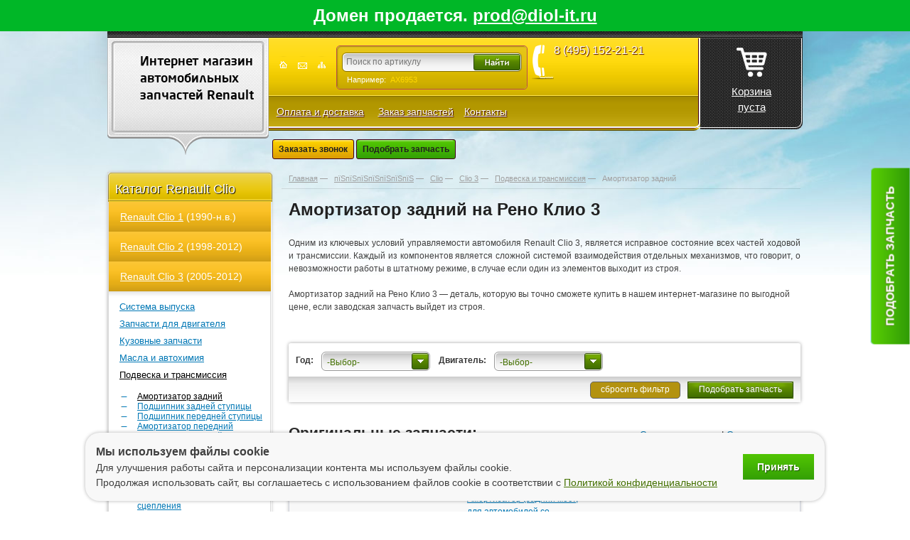

--- FILE ---
content_type: text/html; charset=windows-1251
request_url: https://www.z-renault.ru/catalog/clio/clio-3/amortizator_zadniy
body_size: 10764
content:
<!DOCTYPE html PUBLIC "-//W3C//DTD XHTML 1.0 Transitional//EN""http://www.w3.org/TR/xhtml1/DTD/xhtml1-transitional.dtd">
<html xmlns="http://www.w3.org/1999/xhtml" xml:lang="ru" lang="ru">

<head>
    <meta http-equiv="Content-Type" content="text/html; charset=windows-1251" />
        <title>Амортизатор задний для Рено Клио 3 — низкие цены | Купить амортизатор задний Renault Clio 3 в Москве.</title>
    <meta name="description" content="&#9733; &#9733; &#9733; - Амортизатор задний на Рено Клио 3 в наличии и под заказ по низким ценам! &#8986; Быстрая доставка по Москве и России! % Гибкая система скидок! Продажа оригинальных запчастей Renault и аналоговых деталей от надежных поставщиков. Индивидуальный подход к каждому заказчику!" />
    <meta name="keywords" content="амортизатор задний, renault clio 3, купить, цена, z-renault.ru" />

    
    <link href="/css/jquery-ui.structure.min.css" rel="stylesheet" type="text/css" />
    <link href="/css/swiper.min.css" rel="stylesheet" type="text/css" />
    <link href="/css/style.css?v=5" rel="stylesheet" type="text/css" />
    <link href="/css/private/renault.css" rel="stylesheet" type="text/css" />
    <!--[if IE 7]>
    <link rel="stylesheet" type="text/css" href="/css/style-ie7.css"/><![endif]-->
    <!--[if lt IE 9]>
    <link rel="stylesheet" type="text/css" href="/css/style-ie8.css"/><![endif]-->
    <!--[if lt IE 10]>
    <link rel="stylesheet" type="text/css" href="/css/style-ie9.css"/><![endif]-->
    <link href="/css/diol.css" rel="stylesheet" type="text/css" />
    <link href="/css/cookies.css" rel="stylesheet" type="text/css" />
    <link href="/css/jquery.treeview.css" rel="stylesheet" type="text/css" />
    <link href="/css/prettyPhoto.css" rel="stylesheet" type="text/css" />
    <script type="text/javascript" src="/js/jquery-1.7.1.min.js"></script>
    <script type="text/javascript" src="/js/jquery-ui.min.js"></script>
    <script type="text/javascript" src="/js/jquery.actual.min.js"></script>
    <script type="text/javascript" src="/js/phone_mask.js"></script>
    <script type="text/javascript" src="/js/jquery.inputmask/jquery.inputmask.bundle.min.js"></script>
    <script type="text/javascript" src="/js/jquery.prettyPhoto.js"></script>
    <script type="text/javascript" src="/js/height.resize.js"></script>
    <script type="text/javascript" src="/js/height.resize.init.js"></script>
    <script type="text/javascript" src="/js/script.js?v=2"></script>
    <script type="text/javascript" src="/js/scroll.js"></script>
    <script type="text/javascript" src="/js/diol.js?v=7"></script>
    <script type="text/javascript" src="/js/cookies.js?v=1"></script>
    <script type="text/javascript" src="/js/popup-callback.js"></script>
    <script type="text/javascript" src="/js/popup-request.js"></script>
    <script type="text/javascript" src="/js/form-questions.js"></script>
    <script type="text/javascript" src="/js/popup-search.js"></script>
    <script type="text/javascript" src="/js/swiper.jquery.min.js"></script>
    <script type="text/javascript" src="/js/swiper.navs.js"></script>

    <link rel="stylesheet" type="text/css" href="/css/cloud-zoom.css" />
    <script type="text/javascript" src="/js/cloud-zoom.1.0.2.js?v=1"></script>
    <!--<script type="text/javascript" src="/js/script.js"></script>-->
    <script type="text/javascript" src="/js/jquery.selectBox.min.js"></script>
    <script type="text/javascript" src="/js/jquery.validate.js"></script>
    <script type="text/javascript" src="/js/jquery.treeview.js"></script>

    
    <script type="application/javascript">
        $(function() {
            $("body").data('form_key', 2285669365);
        });
    </script>
    <link rel="shortcut icon" href="/favicon.ico" type="image/x-icon" />
    <link rel="icon" href="/favicon.ico" type="image/x-icon" />

            <script src="//cdn.krible.com/loader?code=b9731867be9a8dbc100fc4b6dca3d00b" async="async" type="text/javascript"></script>
            
    <!-- Yandex.RTB -->
    <script>
        window.yaContextCb = window.yaContextCb || []
    </script>
    <script src="https://yandex.ru/ads/system/context.js" async></script>
    <script type="text/javascript" src="/js/ya-adv.js"></script>
</head>

<body >
    <div id="head">
        <!--noindex-->
        <div class="alert alert-success">
            Домен продается. <a rel="nofollow" style="color:#fff" href="mailto:prod@diol-it.ru">prod@diol-it.ru</a>
        </div>
        <!--/noindex-->
        <div>
            <img id="tube" src="/img/tube.png" alt="" />

            <div>
                <div>
                    <div>
                        <div id="logo">
                            <a href="/"><strong>Интернет магазин автомобильных запчастей Renault</strong></a>
                        </div>
                        <div id="h-right">
                            <div id="h-right-top">
                                <div id="icons">
                                    <a id="home"  href="/"></a>
                                    <a id="f-back" href="mailto:zakaz.reno@gmail.com"></a>
                                    <a id="s-map"  href="/map"></a>
                                </div>
                                <div id="seach">
                                    <noindex>
                                        <form action="/poisk" method="GET"
                                            data-ya-goal="header-search-form">
                                            <div id="seach-form">
                                                <input type="text" name="q" class="not-focus-text"
                                                    value=""
                                                    placeholder="Поиск по артикулу" />
                                                <input id="top-search-button" type="submit" value="Найти" />
                                            </div>
                                            <div id="sample">
                                                <p>Например: </p>
                                                <span>AX6953</span>
                                            </div>
                                        </form>
                                    </noindex>
                                </div>
                                <div class="contacts">
                                    <img src="/img/tel-img.png" alt="" />
                                    <a class="tel" href="tel:84951522121">8 (495) 152-21-21    <span></span></a>
<p class="add-s">
    </p>                                </div>
                            </div>
                                                        <br style="clear:both" />
                            <div id="top-nav">
                                <ul>
                                                                            <li >
                                            <a href="/payment_and_delivery">Оплата и доставка</a>
                                        </li>
                                                                            <li >
                                            <a href="/order">Заказ запчастей</a>
                                        </li>
                                                                            <li >
                                            <a href="/contacts">Контакты</a>
                                        </li>
                                                                    </ul>
                            </div>

                                                        <!--[if IE 7]>
                        <table id="top-nav-tb">
                            <tr>
                                                                <td
                                                                >
                                <a href="/payment_and_delivery">Оплата и доставка</a>
                                </td>
                                                                <td
                                                                >
                                <a href="/order">Заказ запчастей</a>
                                </td>
                                                                <td
                                                                >
                                <a href="/contacts">Контакты</a>
                                </td>
                                                            </tr>
                        </table>
                        <![endif]-->

                            <div class="header-actions">
                                <a href="" class="header-action warning" data-popup="pop-callback">Заказать звонок</a>
                                <a href="" class="header-action success" data-popup="pop-search">Подобрать запчасть</a>
                            </div>
                        </div>
                    </div>
                </div>
            </div>
                <div id="basket">
        <div>
                            <a id="emptybasket" href="/basket">
                    <img src="/img/basket-icon.png">
                    Корзина <br/>пуста
                </a>
                    </div>
    </div>
            </div>
    </div>
            <div id="link-select-product">
            <a href="" data-popup="pop-search">Подобрать запчасть</a>
        </div>
    

    <!-- end head -->
    <div id="wrap-core">
        <div id="wrap-left">
    <div id="nav-left">
        <div>
            <div id="hav-left-head">
                <p><a href="/catalog/clio">Каталог Renault Clio</a></p>
            </div>
            <div style="" id="hav-left-head-bottom"></div>
            <div id="nav-body">
                

        <div class="car-name-relative">
            <a href="/catalog/clio/clio-1">Renault Clio 1</a> (1990-н.в.)                    </div>

    
        <div class="car-name-relative">
            <a href="/catalog/clio/clio-2">Renault Clio 2</a> (1998-2012)                    </div>

    
        <div class="car-name-relative">
            <a href="/catalog/clio/clio-3">Renault Clio 3</a> (2005-2012)            </div><div id="nav-left-list"><ul ><li ><a href="/catalog/clio/clio-3/sistema_vyipuska">Система выпуска</a></li><li ><a href="/catalog/clio/clio-3/zapchasti_dlya_dvigatelya">Запчасти для двигателя</a></li><li ><a href="/catalog/clio/clio-3/kuzovnyie_zapchasti">Кузовные запчасти</a></li><li ><a href="/catalog/clio/clio-3/masla_i_avtohimiya">Масла и автохимия</a></li><li class="act"><a href="/catalog/clio/clio-3/podveska_i_transmissiya">Подвеска и трансмиссия</a><ul ><li class="act"><a href="/catalog/clio/clio-3/amortizator_zadniy">Амортизатор задний</a></li><li ><a href="/catalog/clio/clio-3/podshipnik-zadnei-stupici">Подшипник задней ступицы</a></li><li ><a href="/catalog/clio/clio-3/podshipnik-perednei-stupici">Подшипник передней ступицы</a></li><li ><a href="/catalog/clio/clio-3/amortizator_peredniy">Амортизатор передний</a></li><li ><a href="/catalog/clio/clio-3/podshipnik_opornyiy">Подшипник опорный</a></li><li ><a href="/catalog/clio/clio-3/nakonechnik_rulevoy">Наконечник рулевой тяги</a></li><li ><a href="/catalog/clio/clio-3/ryichag">Рычаг подвески</a></li><li ><a href="/catalog/clio/clio-3/stoyka_stabilizatora">Стойка стабилизатора</a></li><li ><a href="/catalog/clio/clio-3/tyaga_rulevaya">Тяга рулевая</a></li><li ><a href="/catalog/clio/clio-3/stseplenie">Сцепление</a></li><li ><a href="/catalog/clio/clio-3/podshipnik_vyijimnoy">Выжимной подшипник сцепления</a></li><li ><a href="/catalog/clio/clio-3/gayki_bolti_kolesnyie">Гайки, болты колесные</a></li><li ><a href="/catalog/clio/clio-3/opora_amortizatora">Опора стойки амортизатора</a></li><li ><a href="/catalog/clio/clio-3/privod_shrus">Приводной вал ШРУС</a></li><li ><a href="/catalog/clio/clio-3/saylentblok_ryichaga">Сайлентблок рычага</a></li><li ><a href="/catalog/clio/clio-3/opora_shaovaya">Опора шаровая</a></li><li ><a href="/catalog/clio/clio-3/pylnik">Пыльник</a></li><li ><a href="/catalog/clio/clio-3/opora_stabilizatora">Опора стабилизатора</a></li><li ><a href="/catalog/clio/clio-3/gruzhina_podveski">Пружина подвески</a></li><li ><a href="/catalog/clio/clio-3/rulevaja_rejka">Рулевая рейка</a></li><li ><a href="/catalog/clio/clio-3/vtulki">Втулки</a></li><li ><a href="/catalog/clio/clio-3/rychag_perekljuchenija">Рычаг переключения</a></li><li ><a href="/catalog/clio/clio-3/otbojnik_amortizatora">Отбойник амортизатора</a></li></ul></li><li ><a href="/catalog/clio/clio-3/tormoznaya_sistema">Тормозная система</a></li><li ><a href="/catalog/clio/clio-3/zapchasti_dlya_to_rashodniki">Запчасти для ТО (Расходники)</a></li><li ><a href="/catalog/clio/clio-3/elektrooborudovanie">Электрооборудование</a></li><li ><a href="/catalog/clio/clio-3/otoplenie_ventilyatsiya">Отопление/вентиляция</a></li></ul></div> <div id="nav-left-list-sh-w-bot">        </div>

    
        <div class="car-name-relative">
            <a href="/catalog/clio/clio-4">Renault Clio 4</a> (2012-н.в.)                    </div>

    
<div id="nav-body-bottoom" class="cat">
    <a href="/">Другие модели RENAULT</a>
</div>            </div>
        </div>
    </div>

    <div class="ya-adv" data-adv-media></div>

            <a href="/payment_and_delivery" target="_blank">
            <img src="/img/delivery_brn.jpg" alt="самовывоз, доставка в регионы, оплата при получении">
        </a>
        <br /><br />
                            <img src="/img/banner-alert.png">
            <!--   <a target="_blank" href="http://www.tri-mamonta.ru/" class="bnr">
                <img src="/img/newbnr_01.png">
            </a>
            <a target="_blank" href="http://www.tri-mamonta.ru/catalog/termosy/stanley" class="bnr">
                <img src="/img/newbnr_02.png">
            </a>
            <a target="_blank" href="http://www.tri-mamonta.ru/catalog/multituly/leatherman" class="bnr">
                <img src="/img/newbnr_03.png">
            </a>
            <a target="_blank" href="http://www.tri-mamonta.ru/catalog/fonari/led-lenser" class="bnr">
                <img src="/img/newbnr_04.png">
            </a>
            <a target="_blank" href="http://www.tri-mamonta.ru/" class="bnr">
                <img src="/img/newbnr_05.png">
            </a> -->
            
    <a target="_blank" class="bnr-seo"
        href="https://www.diol-it.ru/services/seo-regions/?utm_source=zsites&utm_campaign=z-renault">
        <img loading="lazy" src="/img/banner-seo.jpg">
    </a>
</div>

<div id="wrap-right">
    <div id="you-are-here">
        <ul>
            <li><a href="/">Главная</a></li>
                                                <li >&mdash;&ensp;
                                                    <a href="/catalog">пїЅпїЅпїЅпїЅпїЅпїЅпїЅ</a>
                                            </li>
                                    <li >&mdash;&ensp;
                                                    <a href="/catalog/clio">Clio</a>
                                            </li>
                                    <li >&mdash;&ensp;
                                                    <a href="/catalog/clio/clio-3">Clio 3</a>
                                            </li>
                                    <li >&mdash;&ensp;
                                                    <a href="/catalog/clio/clio-3/podveska_i_transmissiya">Подвеска и трансмиссия</a>
                                            </li>
                                    <li class="act">&mdash;&ensp;
                                                    Амортизатор задний                                            </li>
                                    </ul>
    </div>
    <div id="items">
        <h1 >Амортизатор задний на Рено Клио 3</h1>
        <p align="justify">Одним из ключевых условий управляемости автомобиля Renault Clio 3, является исправное состояние всех частей ходовой и трансмиссии. Каждый из компонентов является сложной системой взаимодействия отдельных механизмов, что говорит, о невозможности работы в штатному режиме, в случае если один из элементов выходит из строя.</p>
<p>Амортизатор задний на Рено Клио 3 — деталь, которую вы точно сможете купить в нашем интернет-магазине по выгодной цене, если заводская запчасть выйдет из строя.</p>            
<br/>
<div id="item-choice" class="filters">
    <form id="filter">
        <input type="hidden" value="/catalog/clio/clio-3/amortizator_zadniy" id="this_uri">

        <input type="hidden" value="14" id="model_id">
        <input type="hidden" value="" id="kuzov_id">
        <input type="hidden" value="51" id="cat_id">
        <input type="hidden" value="" id="query">

        <div id="select">

                        <div>
                <p>Год:</p>

                <div id="year" class="paramgroup" >
                    <select class="filter" id="selector_year">
                        <option value="0">-Выбор-</option>
                                                    <option value="2005"
                                >
                                2005                            </option>
                                                    <option value="2006"
                                >
                                2006                            </option>
                                                    <option value="2007"
                                >
                                2007                            </option>
                                                    <option value="2008"
                                >
                                2008                            </option>
                                                    <option value="2009"
                                >
                                2009                            </option>
                                                    <option value="2010"
                                >
                                2010                            </option>
                                                    <option value="2011"
                                >
                                2011                            </option>
                                                    <option value="2012"
                                >
                                2012                            </option>
                                                    <option value="2013"
                                >
                                2013                            </option>
                                                    <option value="2014"
                                >
                                2014                            </option>
                                            </select>
                </div>
                <input type="hidden" value="year" class="param">
            </div>
            

            <div>
                <p>Двигатель:</p>

                <div id="motor" class="paramgroup">
                    <input type="hidden" name="selected_motor" value="">
                    <input type="hidden" value="/catalog/clio/clio-3/1-2/amortizator_zadniy" name="this_uri_motor_link">
                    <input type="hidden" value="1-2"
                           name="this_uri_motor_shortlink">
                    <select class="filter" id="selector_motor">
                        <option value="0">-Выбор-</option>
                                                    <option value="1-2"
                                >
                                1.2                            </option>
                                                    <option value="1-2-16V"
                                >
                                1.2 16V                            </option>
                                                    <option value="1-2-16V-Hi-Flex"
                                >
                                1.2 16V Hi-Flex                            </option>
                                                    <option value="1-4-16V"
                                >
                                1.4 16V                            </option>
                                                    <option value="1-5-dCi"
                                >
                                1.5 dCi                            </option>
                                                    <option value="1-6-16V"
                                >
                                1.6 16V                            </option>
                                                    <option value="1-6-16V-GT"
                                >
                                1.6 16V GT                            </option>
                                                    <option value="1-6-Hi-Flex"
                                >
                                1.6 Hi-Flex                            </option>
                                                    <option value="2-0-16V"
                                >
                                2.0 16V                            </option>
                                                    <option value="2-0-16V-Sport"
                                >
                                2.0 16V Sport                            </option>
                        
                    </select>
                </div>
                <input type="hidden" value="motor" class="param">
            </div>

            
        </div>

        <div id="choice">

            <div>
                <input type="submit" value="Подобрать запчасть"/>
            </div>

            <a href="/catalog/clio/clio-3/amortizator_zadniy" id="reset">сбросить фильтр</a>
        </div>
    </form>
</div>

                        <div id="similar-items">
                <p>
                    <strong>Оригинальные запчасти:</strong>
                                            <span class="sort_links">
                                                            <a title="По возрастанию"
                                   class="sort_link "
                                   href="/catalog/clio/clio-3/amortizator_zadniy?price=asc">Сначала дешевые</a>
                                |
                                <a title="По убыванию"
                                   class="sort_link "
                                   href="/catalog/clio/clio-3/amortizator_zadniy?price=desc">Сначала дорогие</a>
                                                    </span>
                                    </p>
                
    <div>
        <table>
            <tr>
                <th class="i-prod" colspan="2">Производитель</th>
                <th class="i-art">Артикул</th>
                <th class="i-name">Название</th>
                <th class="i-avail">Наличие</th>
                <th class="i-price" colspan="2"><span>Цена (руб.)</span>
                                                                                                        <a title="По возрастанию" id="sortAsc" class="price-sort sort"
                                   href="/catalog/clio/clio-3/amortizator_zadniy?price=asc">&nbsp;</a>
                                <a title="По убыванию" id="sortDesc" class="price-sort sort"
                                   href="/catalog/clio/clio-3/amortizator_zadniy?price=desc">&nbsp;</a>
                                                                                        </th>
            </tr>
            
                                <tr id="0" class="gray" data-id="27978">
                    <td class="i-brand">
                        <div style="display: table-cell">Renault (оригинал)                                                    </div>
                    </td>
                    <td class="i-img">
                                            </td>
                    <td class="i-art">8200584312</td>
                    <td class="i-name">
                        <a style="display: block" target="_blank"
                           href="https://www.z-renault.ru/catalog/amortizator_zadniy/product_27978">Амортизатор (задний мост, для автомобилей со стандартной ходовой частью)</a>
                        <span class="show-prod-info models show-prod-info-link"
                                        data-product-id="27978"
                                        data-info-type="models">совместимость</span>                    </td>
                    <!--<td class="i-info">
                        <div>
                        <span class="show-prod-info models" title="Совместимость"
                            data-product-id="27978"
                            data-info-type="models">&nbsp;</span>                        </div>
                    </td>-->
                    <td class="i-avail"><img src = "/img/yes.png" alt ="в наличии" title = "в наличии" /></td>
                    <td class="i-price price">5499 <span>руб.</span></td>
                    <td class="order_btn">
                                                    <a href="javascript:void(0)" class="compare-product-action" data-id="27978">Купить</a><!--
                            <div><span>Купить</span></div>-->
                            <input type="hidden" name="product_id" value="27978"/>
                            <a class="buy_one_click" href="javascript:void(0)" data-id="27978">купить в 1 клик</a>
                                            </td>
                </tr>
                
                                <tr id="1" class="" data-id="28324">
                    <td class="i-brand">
                        <div style="display: table-cell">Renault (оригинал)                                                    </div>
                    </td>
                    <td class="i-img">
                                            </td>
                    <td class="i-art">82 00 299 818</td>
                    <td class="i-name">
                        <a style="display: block" target="_blank"
                           href="https://www.z-renault.ru/catalog/amortizator_zadniy/product_28324">Амортизатор</a>
                        <span class="show-prod-info models show-prod-info-link"
                                        data-product-id="28324"
                                        data-info-type="models">совместимость</span>                    </td>
                    <!--<td class="i-info">
                        <div>
                        <span class="show-prod-info models" title="Совместимость"
                            data-product-id="28324"
                            data-info-type="models">&nbsp;</span>                        </div>
                    </td>-->
                    <td class="i-avail"><img src = "/img/yes.png" alt ="в наличии" title = "в наличии" /></td>
                    <td class="i-price price">3388 <span>руб.</span></td>
                    <td class="order_btn">
                                                    <a href="javascript:void(0)" class="compare-product-action" data-id="28324">Купить</a><!--
                            <div><span>Купить</span></div>-->
                            <input type="hidden" name="product_id" value="28324"/>
                            <a class="buy_one_click" href="javascript:void(0)" data-id="28324">купить в 1 клик</a>
                                            </td>
                </tr>
                
                                <tr id="2" class="gray" data-id="28358">
                    <td class="i-brand">
                        <div style="display: table-cell">Renault (оригинал)                                                    </div>
                    </td>
                    <td class="i-img">
                                            </td>
                    <td class="i-art">8200662258</td>
                    <td class="i-name">
                        <a style="display: block" target="_blank"
                           href="https://www.z-renault.ru/catalog/amortizator_zadniy/product_28358">Амортизатор</a>
                        <span class="show-prod-info models show-prod-info-link"
                                        data-product-id="28358"
                                        data-info-type="models">совместимость</span>                    </td>
                    <!--<td class="i-info">
                        <div>
                        <span class="show-prod-info models" title="Совместимость"
                            data-product-id="28358"
                            data-info-type="models">&nbsp;</span>                        </div>
                    </td>-->
                    <td class="i-avail"><img src = "/img/yes.png" alt ="в наличии" title = "в наличии" /></td>
                    <td class="i-price price">4013 <span>руб.</span></td>
                    <td class="order_btn">
                                                    <a href="javascript:void(0)" class="compare-product-action" data-id="28358">Купить</a><!--
                            <div><span>Купить</span></div>-->
                            <input type="hidden" name="product_id" value="28358"/>
                            <a class="buy_one_click" href="javascript:void(0)" data-id="28358">купить в 1 клик</a>
                                            </td>
                </tr>
                
                                <tr id="3" class="" data-id="27976">
                    <td class="i-brand">
                        <div style="display: table-cell">Renault (оригинал)                                                    </div>
                    </td>
                    <td class="i-img">
                                            </td>
                    <td class="i-art">8200452699</td>
                    <td class="i-name">
                        <a style="display: block" target="_blank"
                           href="https://www.z-renault.ru/catalog/amortizator_zadniy/product_27976">Амортизатор</a>
                        <span class="show-prod-info models show-prod-info-link"
                                        data-product-id="27976"
                                        data-info-type="models">совместимость</span>                    </td>
                    <!--<td class="i-info">
                        <div>
                        <span class="show-prod-info models" title="Совместимость"
                            data-product-id="27976"
                            data-info-type="models">&nbsp;</span>                        </div>
                    </td>-->
                    <td class="i-avail"><img src = "/img/yes2.png" alt ="по запросу" title = "по запросу" /></td>
                    <td class="i-price price"><span class="noprice">уточняйте по телефону</span></td>
                    <td class="order_btn">
                                                    <a class="request_link" href="javascript:void(0)" data-link="https://www.z-renault.ru/catalog/amortizator_zadniy/product_27976" data-name="Амортизатор" data-popup="pop-request">сделать запрос</a>
                                            </td>
                </tr>
                
                                <tr id="4" class="gray" data-id="27979">
                    <td class="i-brand">
                        <div style="display: table-cell">Renault (оригинал)                                                    </div>
                    </td>
                    <td class="i-img">
                                            </td>
                    <td class="i-art">8200676771</td>
                    <td class="i-name">
                        <a style="display: block" target="_blank"
                           href="https://www.z-renault.ru/catalog/amortizator_zadniy/product_27979">Амортизатор (задний мост)</a>
                        <span class="show-prod-info models show-prod-info-link"
                                        data-product-id="27979"
                                        data-info-type="models">совместимость</span>                    </td>
                    <!--<td class="i-info">
                        <div>
                        <span class="show-prod-info models" title="Совместимость"
                            data-product-id="27979"
                            data-info-type="models">&nbsp;</span>                        </div>
                    </td>-->
                    <td class="i-avail"><img src = "/img/yes2.png" alt ="по запросу" title = "по запросу" /></td>
                    <td class="i-price price"><span class="noprice">уточняйте по телефону</span></td>
                    <td class="order_btn">
                                                    <a class="request_link" href="javascript:void(0)" data-link="https://www.z-renault.ru/catalog/amortizator_zadniy/product_27979" data-name="Амортизатор (задний мост)" data-popup="pop-request">сделать запрос</a>
                                            </td>
                </tr>
                
                                <tr id="5" class="" data-id="28834">
                    <td class="i-brand">
                        <div style="display: table-cell">Renault (оригинал)                                                    </div>
                    </td>
                    <td class="i-img">
                                            </td>
                    <td class="i-art">8200883579</td>
                    <td class="i-name">
                        <a style="display: block" target="_blank"
                           href="https://www.z-renault.ru/catalog/amortizator_zadniy/product_28834">Амортизатор (задний мост, для автомобилей со стандартной ходовой частью)</a>
                        <span class="show-prod-info models show-prod-info-link"
                                        data-product-id="28834"
                                        data-info-type="models">совместимость</span>                    </td>
                    <!--<td class="i-info">
                        <div>
                        <span class="show-prod-info models" title="Совместимость"
                            data-product-id="28834"
                            data-info-type="models">&nbsp;</span>                        </div>
                    </td>-->
                    <td class="i-avail"><img src = "/img/yes2.png" alt ="по запросу" title = "по запросу" /></td>
                    <td class="i-price price"><span class="noprice">уточняйте по телефону</span></td>
                    <td class="order_btn">
                                                    <a class="request_link" href="javascript:void(0)" data-link="https://www.z-renault.ru/catalog/amortizator_zadniy/product_28834" data-name="Амортизатор (задний мост, для автомобилей со стандартной ходовой частью)" data-popup="pop-request">сделать запрос</a>
                                            </td>
                </tr>
                        </table>
    </div>

    
            </div>
        
                    <div id="similar-items">
                <p><strong>Неоригинальные аналоги:</strong>
                                    </p>
                
    <div>
        <table>
            <tr>
                <th class="i-prod" colspan="2">Производитель</th>
                <th class="i-art">Артикул</th>
                <th class="i-name">Название</th>
                <th class="i-avail">Наличие</th>
                <th class="i-price" colspan="2"><span>Цена (руб.)</span>
                                                                                                        <a title="По возрастанию" id="sortAsc" class="price-sort sort"
                                   href="/catalog/clio/clio-3/amortizator_zadniy?price=asc">&nbsp;</a>
                                <a title="По убыванию" id="sortDesc" class="price-sort sort"
                                   href="/catalog/clio/clio-3/amortizator_zadniy?price=desc">&nbsp;</a>
                                                                                        </th>
            </tr>
            
                                <tr id="0" class="gray" data-id="4691">
                    <td class="i-brand">
                        <div style="display: table-cell">AL-KO                            <br>Испания                        </div>
                    </td>
                    <td class="i-img">
                                            </td>
                    <td class="i-art">1418G</td>
                    <td class="i-name">
                        <a style="display: block" target="_blank"
                           href="https://www.z-renault.ru/catalog/amortizator_zadniy/product_4691">Амортизатор Рено Клио 3</a>
                        <span class="show-prod-info models show-prod-info-link"
                                        data-product-id="4691"
                                        data-info-type="models">совместимость</span>                    </td>
                    <!--<td class="i-info">
                        <div>
                        <span class="show-prod-info characteristics" title="Характеристики"
                            data-product-id="4691"
                            data-info-type="characteristics">&nbsp;</span><span class="show-prod-info models" title="Совместимость"
                            data-product-id="4691"
                            data-info-type="models">&nbsp;</span>                        </div>
                    </td>-->
                    <td class="i-avail"><img src = "/img/yes.png" alt ="в наличии" title = "в наличии" /></td>
                    <td class="i-price price">1878 <span>руб.</span></td>
                    <td class="order_btn">
                                                    <a href="javascript:void(0)" class="compare-product-action" data-id="4691">Купить</a><!--
                            <div><span>Купить</span></div>-->
                            <input type="hidden" name="product_id" value="4691"/>
                            <a class="buy_one_click" href="javascript:void(0)" data-id="4691">купить в 1 клик</a>
                                            </td>
                </tr>
                
                                <tr id="1" class="" data-id="4694">
                    <td class="i-brand">
                        <div style="display: table-cell">BOGE (Боге)                                                    </div>
                    </td>
                    <td class="i-img">
                                            </td>
                    <td class="i-art">30-M08-A</td>
                    <td class="i-name">
                        <a style="display: block" target="_blank"
                           href="https://www.z-renault.ru/catalog/amortizator_zadniy/product_4694">Амортизатор (задний мост, для автомобилей со стандартной ходовой частью) Рено Клио 3</a>
                        <span class="show-prod-info models show-prod-info-link"
                                        data-product-id="4694"
                                        data-info-type="models">совместимость</span>                    </td>
                    <!--<td class="i-info">
                        <div>
                        <span class="show-prod-info characteristics" title="Характеристики"
                            data-product-id="4694"
                            data-info-type="characteristics">&nbsp;</span><span class="show-prod-info models" title="Совместимость"
                            data-product-id="4694"
                            data-info-type="models">&nbsp;</span>                        </div>
                    </td>-->
                    <td class="i-avail"><img src = "/img/yes.png" alt ="в наличии" title = "в наличии" /></td>
                    <td class="i-price price">3503 <span>руб.</span></td>
                    <td class="order_btn">
                                                    <a href="javascript:void(0)" class="compare-product-action" data-id="4694">Купить</a><!--
                            <div><span>Купить</span></div>-->
                            <input type="hidden" name="product_id" value="4694"/>
                            <a class="buy_one_click" href="javascript:void(0)" data-id="4694">купить в 1 клик</a>
                                            </td>
                </tr>
                
                                <tr id="2" class="gray" data-id="4695">
                    <td class="i-brand">
                        <div style="display: table-cell">GABRIEL                            <br>США                        </div>
                    </td>
                    <td class="i-img">
                                            </td>
                    <td class="i-art">69027</td>
                    <td class="i-name">
                        <a style="display: block" target="_blank"
                           href="https://www.z-renault.ru/catalog/amortizator_zadniy/product_4695">Амортизатор Рено Клио 3</a>
                        <span class="show-prod-info models show-prod-info-link"
                                        data-product-id="4695"
                                        data-info-type="models">совместимость</span>                    </td>
                    <!--<td class="i-info">
                        <div>
                        <span class="show-prod-info characteristics" title="Характеристики"
                            data-product-id="4695"
                            data-info-type="characteristics">&nbsp;</span><span class="show-prod-info models" title="Совместимость"
                            data-product-id="4695"
                            data-info-type="models">&nbsp;</span>                        </div>
                    </td>-->
                    <td class="i-avail"><img src = "/img/yes.png" alt ="в наличии" title = "в наличии" /></td>
                    <td class="i-price price">2792 <span>руб.</span></td>
                    <td class="order_btn">
                                                    <a href="javascript:void(0)" class="compare-product-action" data-id="4695">Купить</a><!--
                            <div><span>Купить</span></div>-->
                            <input type="hidden" name="product_id" value="4695"/>
                            <a class="buy_one_click" href="javascript:void(0)" data-id="4695">купить в 1 клик</a>
                                            </td>
                </tr>
                
                                <tr id="3" class="" data-id="6833">
                    <td class="i-brand">
                        <div style="display: table-cell">GABRIEL                            <br>США                        </div>
                    </td>
                    <td class="i-img">
                                            </td>
                    <td class="i-art">69989</td>
                    <td class="i-name">
                        <a style="display: block" target="_blank"
                           href="https://www.z-renault.ru/catalog/amortizator_zadniy/product_6833">Амортизатор Рено Клио 3</a>
                        <span class="show-prod-info models show-prod-info-link"
                                        data-product-id="6833"
                                        data-info-type="models">совместимость</span>                    </td>
                    <!--<td class="i-info">
                        <div>
                        <span class="show-prod-info characteristics" title="Характеристики"
                            data-product-id="6833"
                            data-info-type="characteristics">&nbsp;</span><span class="show-prod-info models" title="Совместимость"
                            data-product-id="6833"
                            data-info-type="models">&nbsp;</span>                        </div>
                    </td>-->
                    <td class="i-avail"><img src = "/img/yes.png" alt ="в наличии" title = "в наличии" /></td>
                    <td class="i-price price">2396 <span>руб.</span></td>
                    <td class="order_btn">
                                                    <a href="javascript:void(0)" class="compare-product-action" data-id="6833">Купить</a><!--
                            <div><span>Купить</span></div>-->
                            <input type="hidden" name="product_id" value="6833"/>
                            <a class="buy_one_click" href="javascript:void(0)" data-id="6833">купить в 1 клик</a>
                                            </td>
                </tr>
                
                                <tr id="4" class="gray" data-id="9061">
                    <td class="i-brand">
                        <div style="display: table-cell">KAMOKA                            <br>Польша                        </div>
                    </td>
                    <td class="i-img">
                                            </td>
                    <td class="i-art">20344885</td>
                    <td class="i-name">
                        <a style="display: block" target="_blank"
                           href="https://www.z-renault.ru/catalog/amortizator_zadniy/product_9061">Амортизатор (для автомобилей без спортивной ходовой части) Рено Клио 3</a>
                        <span class="show-prod-info models show-prod-info-link"
                                        data-product-id="9061"
                                        data-info-type="models">совместимость</span>                    </td>
                    <!--<td class="i-info">
                        <div>
                        <span class="show-prod-info characteristics" title="Характеристики"
                            data-product-id="9061"
                            data-info-type="characteristics">&nbsp;</span><span class="show-prod-info models" title="Совместимость"
                            data-product-id="9061"
                            data-info-type="models">&nbsp;</span>                        </div>
                    </td>-->
                    <td class="i-avail"><img src = "/img/yes.png" alt ="в наличии" title = "в наличии" /></td>
                    <td class="i-price price">2378 <span>руб.</span></td>
                    <td class="order_btn">
                                                    <a href="javascript:void(0)" class="compare-product-action" data-id="9061">Купить</a><!--
                            <div><span>Купить</span></div>-->
                            <input type="hidden" name="product_id" value="9061"/>
                            <a class="buy_one_click" href="javascript:void(0)" data-id="9061">купить в 1 клик</a>
                                            </td>
                </tr>
                
                                <tr id="5" class="" data-id="4697">
                    <td class="i-brand">
                        <div style="display: table-cell">KAYABA (Каяба)                                                    </div>
                    </td>
                    <td class="i-img">
                                            </td>
                    <td class="i-art">344713</td>
                    <td class="i-name">
                        <a style="display: block" target="_blank"
                           href="https://www.z-renault.ru/catalog/amortizator_zadniy/product_4697">Амортизатор Рено Клио 3</a>
                        <span class="show-prod-info models show-prod-info-link"
                                        data-product-id="4697"
                                        data-info-type="models">совместимость</span>                    </td>
                    <!--<td class="i-info">
                        <div>
                        <span class="show-prod-info characteristics" title="Характеристики"
                            data-product-id="4697"
                            data-info-type="characteristics">&nbsp;</span><span class="show-prod-info models" title="Совместимость"
                            data-product-id="4697"
                            data-info-type="models">&nbsp;</span>                        </div>
                    </td>-->
                    <td class="i-avail"><img src = "/img/yes.png" alt ="в наличии" title = "в наличии" /></td>
                    <td class="i-price price">3630 <span>руб.</span></td>
                    <td class="order_btn">
                                                    <a href="javascript:void(0)" class="compare-product-action" data-id="4697">Купить</a><!--
                            <div><span>Купить</span></div>-->
                            <input type="hidden" name="product_id" value="4697"/>
                            <a class="buy_one_click" href="javascript:void(0)" data-id="4697">купить в 1 клик</a>
                                            </td>
                </tr>
                
                                <tr id="6" class="gray" data-id="9063">
                    <td class="i-brand">
                        <div style="display: table-cell">KAYABA (Каяба)                                                    </div>
                    </td>
                    <td class="i-img">
                                            </td>
                    <td class="i-art">344810</td>
                    <td class="i-name">
                        <a style="display: block" target="_blank"
                           href="https://www.z-renault.ru/catalog/amortizator_zadniy/product_9063">Амортизатор (для автомобилей без спортивной ходовой части) Рено Клио 3</a>
                        <span class="show-prod-info models show-prod-info-link"
                                        data-product-id="9063"
                                        data-info-type="models">совместимость</span>                    </td>
                    <!--<td class="i-info">
                        <div>
                        <span class="show-prod-info characteristics" title="Характеристики"
                            data-product-id="9063"
                            data-info-type="characteristics">&nbsp;</span><span class="show-prod-info models" title="Совместимость"
                            data-product-id="9063"
                            data-info-type="models">&nbsp;</span>                        </div>
                    </td>-->
                    <td class="i-avail"><img src = "/img/yes.png" alt ="в наличии" title = "в наличии" /></td>
                    <td class="i-price price">4320 <span>руб.</span></td>
                    <td class="order_btn">
                                                    <a href="javascript:void(0)" class="compare-product-action" data-id="9063">Купить</a><!--
                            <div><span>Купить</span></div>-->
                            <input type="hidden" name="product_id" value="9063"/>
                            <a class="buy_one_click" href="javascript:void(0)" data-id="9063">купить в 1 клик</a>
                                            </td>
                </tr>
                
                                <tr id="7" class="" data-id="5188">
                    <td class="i-brand">
                        <div style="display: table-cell">MEYLE (Мейле)                                                    </div>
                    </td>
                    <td class="i-img">
                                            </td>
                    <td class="i-art">16-26 725 0009</td>
                    <td class="i-name">
                        <a style="display: block" target="_blank"
                           href="https://www.z-renault.ru/catalog/amortizator_zadniy/product_5188">Амортизатор Рено Клио 3</a>
                        <span class="show-prod-info models show-prod-info-link"
                                        data-product-id="5188"
                                        data-info-type="models">совместимость</span>                    </td>
                    <!--<td class="i-info">
                        <div>
                        <span class="show-prod-info characteristics" title="Характеристики"
                            data-product-id="5188"
                            data-info-type="characteristics">&nbsp;</span><span class="show-prod-info models" title="Совместимость"
                            data-product-id="5188"
                            data-info-type="models">&nbsp;</span>                        </div>
                    </td>-->
                    <td class="i-avail"><img src = "/img/yes.png" alt ="в наличии" title = "в наличии" /></td>
                    <td class="i-price price">2597 <span>руб.</span></td>
                    <td class="order_btn">
                                                    <a href="javascript:void(0)" class="compare-product-action" data-id="5188">Купить</a><!--
                            <div><span>Купить</span></div>-->
                            <input type="hidden" name="product_id" value="5188"/>
                            <a class="buy_one_click" href="javascript:void(0)" data-id="5188">купить в 1 клик</a>
                                            </td>
                </tr>
                
                                <tr id="8" class="gray" data-id="4699">
                    <td class="i-brand">
                        <div style="display: table-cell">MONROE                            <br>Бельгия                        </div>
                    </td>
                    <td class="i-img">
                                            </td>
                    <td class="i-art">E1360</td>
                    <td class="i-name">
                        <a style="display: block" target="_blank"
                           href="https://www.z-renault.ru/catalog/amortizator_zadniy/product_4699">Амортизатор (задний мост) Рено Клио 3</a>
                        <span class="show-prod-info models show-prod-info-link"
                                        data-product-id="4699"
                                        data-info-type="models">совместимость</span>                    </td>
                    <!--<td class="i-info">
                        <div>
                        <span class="show-prod-info characteristics" title="Характеристики"
                            data-product-id="4699"
                            data-info-type="characteristics">&nbsp;</span><span class="show-prod-info models" title="Совместимость"
                            data-product-id="4699"
                            data-info-type="models">&nbsp;</span>                        </div>
                    </td>-->
                    <td class="i-avail"><img src = "/img/yes.png" alt ="в наличии" title = "в наличии" /></td>
                    <td class="i-price price">3754 <span>руб.</span></td>
                    <td class="order_btn">
                                                    <a href="javascript:void(0)" class="compare-product-action" data-id="4699">Купить</a><!--
                            <div><span>Купить</span></div>-->
                            <input type="hidden" name="product_id" value="4699"/>
                            <a class="buy_one_click" href="javascript:void(0)" data-id="4699">купить в 1 клик</a>
                                            </td>
                </tr>
                
                                <tr id="9" class="" data-id="4700">
                    <td class="i-brand">
                        <div style="display: table-cell">MONROE                            <br>Бельгия                        </div>
                    </td>
                    <td class="i-img">
                                            </td>
                    <td class="i-art">G1067</td>
                    <td class="i-name">
                        <a style="display: block" target="_blank"
                           href="https://www.z-renault.ru/catalog/amortizator_zadniy/product_4700">Амортизатор (задний мост) Рено Клио 3</a>
                        <span class="show-prod-info models show-prod-info-link"
                                        data-product-id="4700"
                                        data-info-type="models">совместимость</span>                    </td>
                    <!--<td class="i-info">
                        <div>
                        <span class="show-prod-info characteristics" title="Характеристики"
                            data-product-id="4700"
                            data-info-type="characteristics">&nbsp;</span><span class="show-prod-info models" title="Совместимость"
                            data-product-id="4700"
                            data-info-type="models">&nbsp;</span>                        </div>
                    </td>-->
                    <td class="i-avail"><img src = "/img/yes.png" alt ="в наличии" title = "в наличии" /></td>
                    <td class="i-price price">4245 <span>руб.</span></td>
                    <td class="order_btn">
                                                    <a href="javascript:void(0)" class="compare-product-action" data-id="4700">Купить</a><!--
                            <div><span>Купить</span></div>-->
                            <input type="hidden" name="product_id" value="4700"/>
                            <a class="buy_one_click" href="javascript:void(0)" data-id="4700">купить в 1 клик</a>
                                            </td>
                </tr>
                
                                <tr id="10" class="gray" data-id="6835">
                    <td class="i-brand">
                        <div style="display: table-cell">MONROE                            <br>Бельгия                        </div>
                    </td>
                    <td class="i-img">
                                            </td>
                    <td class="i-art">23896</td>
                    <td class="i-name">
                        <a style="display: block" target="_blank"
                           href="https://www.z-renault.ru/catalog/amortizator_zadniy/product_6835">Амортизатор (задний мост)</a>
                        <span class="show-prod-info models show-prod-info-link"
                                        data-product-id="6835"
                                        data-info-type="models">совместимость</span>                    </td>
                    <!--<td class="i-info">
                        <div>
                        <span class="show-prod-info characteristics" title="Характеристики"
                            data-product-id="6835"
                            data-info-type="characteristics">&nbsp;</span><span class="show-prod-info models" title="Совместимость"
                            data-product-id="6835"
                            data-info-type="models">&nbsp;</span>                        </div>
                    </td>-->
                    <td class="i-avail"><img src = "/img/yes.png" alt ="в наличии" title = "в наличии" /></td>
                    <td class="i-price price">3875 <span>руб.</span></td>
                    <td class="order_btn">
                                                    <a href="javascript:void(0)" class="compare-product-action" data-id="6835">Купить</a><!--
                            <div><span>Купить</span></div>-->
                            <input type="hidden" name="product_id" value="6835"/>
                            <a class="buy_one_click" href="javascript:void(0)" data-id="6835">купить в 1 клик</a>
                                            </td>
                </tr>
                
                                <tr id="11" class="" data-id="6836">
                    <td class="i-brand">
                        <div style="display: table-cell">MONROE                            <br>Бельгия                        </div>
                    </td>
                    <td class="i-img">
                                            </td>
                    <td class="i-art">E1233</td>
                    <td class="i-name">
                        <a style="display: block" target="_blank"
                           href="https://www.z-renault.ru/catalog/amortizator_zadniy/product_6836">Амортизатор (задний мост)</a>
                        <span class="show-prod-info models show-prod-info-link"
                                        data-product-id="6836"
                                        data-info-type="models">совместимость</span>                    </td>
                    <!--<td class="i-info">
                        <div>
                        <span class="show-prod-info characteristics" title="Характеристики"
                            data-product-id="6836"
                            data-info-type="characteristics">&nbsp;</span><span class="show-prod-info models" title="Совместимость"
                            data-product-id="6836"
                            data-info-type="models">&nbsp;</span>                        </div>
                    </td>-->
                    <td class="i-avail"><img src = "/img/yes.png" alt ="в наличии" title = "в наличии" /></td>
                    <td class="i-price price">4502 <span>руб.</span></td>
                    <td class="order_btn">
                                                    <a href="javascript:void(0)" class="compare-product-action" data-id="6836">Купить</a><!--
                            <div><span>Купить</span></div>-->
                            <input type="hidden" name="product_id" value="6836"/>
                            <a class="buy_one_click" href="javascript:void(0)" data-id="6836">купить в 1 клик</a>
                                            </td>
                </tr>
                
                                <tr id="12" class="gray" data-id="10433">
                    <td class="i-brand">
                        <div style="display: table-cell">OPTIMAL (Оптимал)                                                    </div>
                    </td>
                    <td class="i-img">
                                            </td>
                    <td class="i-art">A-1479G</td>
                    <td class="i-name">
                        <a style="display: block" target="_blank"
                           href="https://www.z-renault.ru/catalog/amortizator_zadniy/product_10433">Амортизатор</a>
                        <span class="show-prod-info models show-prod-info-link"
                                        data-product-id="10433"
                                        data-info-type="models">совместимость</span>                    </td>
                    <!--<td class="i-info">
                        <div>
                        <span class="show-prod-info characteristics" title="Характеристики"
                            data-product-id="10433"
                            data-info-type="characteristics">&nbsp;</span><span class="show-prod-info models" title="Совместимость"
                            data-product-id="10433"
                            data-info-type="models">&nbsp;</span>                        </div>
                    </td>-->
                    <td class="i-avail"><img src = "/img/yes.png" alt ="в наличии" title = "в наличии" /></td>
                    <td class="i-price price">3876 <span>руб.</span></td>
                    <td class="order_btn">
                                                    <a href="javascript:void(0)" class="compare-product-action" data-id="10433">Купить</a><!--
                            <div><span>Купить</span></div>-->
                            <input type="hidden" name="product_id" value="10433"/>
                            <a class="buy_one_click" href="javascript:void(0)" data-id="10433">купить в 1 клик</a>
                                            </td>
                </tr>
                
                                <tr id="13" class="" data-id="4705">
                    <td class="i-brand">
                        <div style="display: table-cell">RECORD FRANCE                                                    </div>
                    </td>
                    <td class="i-img">
                                            </td>
                    <td class="i-art">334564</td>
                    <td class="i-name">
                        <a style="display: block" target="_blank"
                           href="https://www.z-renault.ru/catalog/amortizator_zadniy/product_4705">Амортизатор (задний мост)</a>
                        <span class="show-prod-info models show-prod-info-link"
                                        data-product-id="4705"
                                        data-info-type="models">совместимость</span>                    </td>
                    <!--<td class="i-info">
                        <div>
                        <span class="show-prod-info characteristics" title="Характеристики"
                            data-product-id="4705"
                            data-info-type="characteristics">&nbsp;</span><span class="show-prod-info models" title="Совместимость"
                            data-product-id="4705"
                            data-info-type="models">&nbsp;</span>                        </div>
                    </td>-->
                    <td class="i-avail"><img src = "/img/yes.png" alt ="в наличии" title = "в наличии" /></td>
                    <td class="i-price price">3531 <span>руб.</span></td>
                    <td class="order_btn">
                                                    <a href="javascript:void(0)" class="compare-product-action" data-id="4705">Купить</a><!--
                            <div><span>Купить</span></div>-->
                            <input type="hidden" name="product_id" value="4705"/>
                            <a class="buy_one_click" href="javascript:void(0)" data-id="4705">купить в 1 клик</a>
                                            </td>
                </tr>
                
                                <tr id="14" class="gray" data-id="4707">
                    <td class="i-brand">
                        <div style="display: table-cell">SACHS                            <br>Германия                        </div>
                    </td>
                    <td class="i-img">
                                            </td>
                    <td class="i-art">315 154</td>
                    <td class="i-name">
                        <a style="display: block" target="_blank"
                           href="https://www.z-renault.ru/catalog/amortizator_zadniy/product_4707">Амортизатор (задний мост, для автомобилей со стандартной ходовой частью)</a>
                        <span class="show-prod-info models show-prod-info-link"
                                        data-product-id="4707"
                                        data-info-type="models">совместимость</span>                    </td>
                    <!--<td class="i-info">
                        <div>
                        <span class="show-prod-info characteristics" title="Характеристики"
                            data-product-id="4707"
                            data-info-type="characteristics">&nbsp;</span><span class="show-prod-info models" title="Совместимость"
                            data-product-id="4707"
                            data-info-type="models">&nbsp;</span>                        </div>
                    </td>-->
                    <td class="i-avail"><img src = "/img/yes.png" alt ="в наличии" title = "в наличии" /></td>
                    <td class="i-price price">3545 <span>руб.</span></td>
                    <td class="order_btn">
                                                    <a href="javascript:void(0)" class="compare-product-action" data-id="4707">Купить</a><!--
                            <div><span>Купить</span></div>-->
                            <input type="hidden" name="product_id" value="4707"/>
                            <a class="buy_one_click" href="javascript:void(0)" data-id="4707">купить в 1 клик</a>
                                            </td>
                </tr>
                
                                <tr id="15" class="" data-id="10436">
                    <td class="i-brand">
                        <div style="display: table-cell">SACHS                            <br>Германия                        </div>
                    </td>
                    <td class="i-img">
                                            </td>
                    <td class="i-art">313 233</td>
                    <td class="i-name">
                        <a style="display: block" target="_blank"
                           href="https://www.z-renault.ru/catalog/amortizator_zadniy/product_10436">Амортизатор (задний мост, для автомобилей со стандартной ходовой частью, фургон)</a>
                        <span class="show-prod-info models show-prod-info-link"
                                        data-product-id="10436"
                                        data-info-type="models">совместимость</span>                    </td>
                    <!--<td class="i-info">
                        <div>
                        <span class="show-prod-info characteristics" title="Характеристики"
                            data-product-id="10436"
                            data-info-type="characteristics">&nbsp;</span><span class="show-prod-info models" title="Совместимость"
                            data-product-id="10436"
                            data-info-type="models">&nbsp;</span>                        </div>
                    </td>-->
                    <td class="i-avail"><img src = "/img/yes.png" alt ="в наличии" title = "в наличии" /></td>
                    <td class="i-price price">29332 <span>руб.</span></td>
                    <td class="order_btn">
                                                    <a href="javascript:void(0)" class="compare-product-action" data-id="10436">Купить</a><!--
                            <div><span>Купить</span></div>-->
                            <input type="hidden" name="product_id" value="10436"/>
                            <a class="buy_one_click" href="javascript:void(0)" data-id="10436">купить в 1 клик</a>
                                            </td>
                </tr>
                
                                <tr id="16" class="gray" data-id="4708">
                    <td class="i-brand">
                        <div style="display: table-cell">TRW (ТРВ)                                                    </div>
                    </td>
                    <td class="i-img">
                                            </td>
                    <td class="i-art">JGT483T</td>
                    <td class="i-name">
                        <a style="display: block" target="_blank"
                           href="https://www.z-renault.ru/catalog/amortizator_zadniy/product_4708">Амортизатор</a>
                        <span class="show-prod-info models show-prod-info-link"
                                        data-product-id="4708"
                                        data-info-type="models">совместимость</span>                    </td>
                    <!--<td class="i-info">
                        <div>
                        <span class="show-prod-info characteristics" title="Характеристики"
                            data-product-id="4708"
                            data-info-type="characteristics">&nbsp;</span><span class="show-prod-info models" title="Совместимость"
                            data-product-id="4708"
                            data-info-type="models">&nbsp;</span>                        </div>
                    </td>-->
                    <td class="i-avail"><img src = "/img/yes.png" alt ="в наличии" title = "в наличии" /></td>
                    <td class="i-price price">3345 <span>руб.</span></td>
                    <td class="order_btn">
                                                    <a href="javascript:void(0)" class="compare-product-action" data-id="4708">Купить</a><!--
                            <div><span>Купить</span></div>-->
                            <input type="hidden" name="product_id" value="4708"/>
                            <a class="buy_one_click" href="javascript:void(0)" data-id="4708">купить в 1 клик</a>
                                            </td>
                </tr>
                
                                <tr id="17" class="" data-id="6268">
                    <td class="i-brand">
                        <div style="display: table-cell">TRW (ТРВ)                                                    </div>
                    </td>
                    <td class="i-img">
                                            </td>
                    <td class="i-art">JGT555T</td>
                    <td class="i-name">
                        <a style="display: block" target="_blank"
                           href="https://www.z-renault.ru/catalog/amortizator_zadniy/product_6268">Амортизатор</a>
                        <span class="show-prod-info models show-prod-info-link"
                                        data-product-id="6268"
                                        data-info-type="models">совместимость</span>                    </td>
                    <!--<td class="i-info">
                        <div>
                        <span class="show-prod-info characteristics" title="Характеристики"
                            data-product-id="6268"
                            data-info-type="characteristics">&nbsp;</span><span class="show-prod-info models" title="Совместимость"
                            data-product-id="6268"
                            data-info-type="models">&nbsp;</span>                        </div>
                    </td>-->
                    <td class="i-avail"><img src = "/img/yes.png" alt ="в наличии" title = "в наличии" /></td>
                    <td class="i-price price">3257 <span>руб.</span></td>
                    <td class="order_btn">
                                                    <a href="javascript:void(0)" class="compare-product-action" data-id="6268">Купить</a><!--
                            <div><span>Купить</span></div>-->
                            <input type="hidden" name="product_id" value="6268"/>
                            <a class="buy_one_click" href="javascript:void(0)" data-id="6268">купить в 1 клик</a>
                                            </td>
                </tr>
                
                                <tr id="18" class="gray" data-id="6839">
                    <td class="i-brand">
                        <div style="display: table-cell">TRW (ТРВ)                                                    </div>
                    </td>
                    <td class="i-img">
                                            </td>
                    <td class="i-art">JGT237T</td>
                    <td class="i-name">
                        <a style="display: block" target="_blank"
                           href="https://www.z-renault.ru/catalog/amortizator_zadniy/product_6839">Амортизатор</a>
                        <span class="show-prod-info models show-prod-info-link"
                                        data-product-id="6839"
                                        data-info-type="models">совместимость</span>                    </td>
                    <!--<td class="i-info">
                        <div>
                        <span class="show-prod-info characteristics" title="Характеристики"
                            data-product-id="6839"
                            data-info-type="characteristics">&nbsp;</span><span class="show-prod-info models" title="Совместимость"
                            data-product-id="6839"
                            data-info-type="models">&nbsp;</span>                        </div>
                    </td>-->
                    <td class="i-avail"><img src = "/img/yes.png" alt ="в наличии" title = "в наличии" /></td>
                    <td class="i-price price">3230 <span>руб.</span></td>
                    <td class="order_btn">
                                                    <a href="javascript:void(0)" class="compare-product-action" data-id="6839">Купить</a><!--
                            <div><span>Купить</span></div>-->
                            <input type="hidden" name="product_id" value="6839"/>
                            <a class="buy_one_click" href="javascript:void(0)" data-id="6839">купить в 1 клик</a>
                                            </td>
                </tr>
                
                                <tr id="19" class="" data-id="10574">
                    <td class="i-brand">
                        <div style="display: table-cell">TRW (ТРВ)                                                    </div>
                    </td>
                    <td class="i-img">
                                            </td>
                    <td class="i-art">JGT1094T</td>
                    <td class="i-name">
                        <a style="display: block" target="_blank"
                           href="https://www.z-renault.ru/catalog/amortizator_zadniy/product_10574">Амортизатор</a>
                        <span class="show-prod-info models show-prod-info-link"
                                        data-product-id="10574"
                                        data-info-type="models">совместимость</span>                    </td>
                    <!--<td class="i-info">
                        <div>
                        <span class="show-prod-info characteristics" title="Характеристики"
                            data-product-id="10574"
                            data-info-type="characteristics">&nbsp;</span><span class="show-prod-info models" title="Совместимость"
                            data-product-id="10574"
                            data-info-type="models">&nbsp;</span>                        </div>
                    </td>-->
                    <td class="i-avail"><img src = "/img/yes.png" alt ="в наличии" title = "в наличии" /></td>
                    <td class="i-price price">1599 <span>руб.</span></td>
                    <td class="order_btn">
                                                    <a href="javascript:void(0)" class="compare-product-action" data-id="10574">Купить</a><!--
                            <div><span>Купить</span></div>-->
                            <input type="hidden" name="product_id" value="10574"/>
                            <a class="buy_one_click" href="javascript:void(0)" data-id="10574">купить в 1 клик</a>
                                            </td>
                </tr>
                
                                <tr id="20" class="gray" data-id="10429">
                    <td class="i-brand">
                        <div style="display: table-cell">BOGE (Боге)                                                    </div>
                    </td>
                    <td class="i-img">
                                            </td>
                    <td class="i-art">27-J82-A</td>
                    <td class="i-name">
                        <a style="display: block" target="_blank"
                           href="https://www.z-renault.ru/catalog/amortizator_zadniy/product_10429">Амортизатор (задний мост, для автомобилей со стандартной ходовой частью, фургон)</a>
                        <span class="show-prod-info models show-prod-info-link"
                                        data-product-id="10429"
                                        data-info-type="models">совместимость</span>                    </td>
                    <!--<td class="i-info">
                        <div>
                        <span class="show-prod-info characteristics" title="Характеристики"
                            data-product-id="10429"
                            data-info-type="characteristics">&nbsp;</span><span class="show-prod-info models" title="Совместимость"
                            data-product-id="10429"
                            data-info-type="models">&nbsp;</span>                        </div>
                    </td>-->
                    <td class="i-avail"><img src = "/img/yes2.png" alt ="по запросу" title = "по запросу" /></td>
                    <td class="i-price price"><span class="noprice">уточняйте по телефону</span></td>
                    <td class="order_btn">
                                                    <a class="request_link" href="javascript:void(0)" data-link="https://www.z-renault.ru/catalog/amortizator_zadniy/product_10429" data-name="Амортизатор (задний мост, для автомобилей со стандартной ходовой частью, фургон)" data-popup="pop-request">сделать запрос</a>
                                            </td>
                </tr>
                
                                <tr id="21" class="" data-id="10430">
                    <td class="i-brand">
                        <div style="display: table-cell">BOGE (Боге)                                                    </div>
                    </td>
                    <td class="i-img">
                                            </td>
                    <td class="i-art">27-J82-F</td>
                    <td class="i-name">
                        <a style="display: block" target="_blank"
                           href="https://www.z-renault.ru/catalog/amortizator_zadniy/product_10430">Амортизатор (задний мост, для автомобилей со стандартной ходовой частью, фургон)</a>
                        <span class="show-prod-info models show-prod-info-link"
                                        data-product-id="10430"
                                        data-info-type="models">совместимость</span>                    </td>
                    <!--<td class="i-info">
                        <div>
                        <span class="show-prod-info characteristics" title="Характеристики"
                            data-product-id="10430"
                            data-info-type="characteristics">&nbsp;</span><span class="show-prod-info models" title="Совместимость"
                            data-product-id="10430"
                            data-info-type="models">&nbsp;</span>                        </div>
                    </td>-->
                    <td class="i-avail"><img src = "/img/yes2.png" alt ="по запросу" title = "по запросу" /></td>
                    <td class="i-price price"><span class="noprice">уточняйте по телефону</span></td>
                    <td class="order_btn">
                                                    <a class="request_link" href="javascript:void(0)" data-link="https://www.z-renault.ru/catalog/amortizator_zadniy/product_10430" data-name="Амортизатор (задний мост, для автомобилей со стандартной ходовой частью, фургон)" data-popup="pop-request">сделать запрос</a>
                                            </td>
                </tr>
                
                                <tr id="22" class="gray" data-id="10573">
                    <td class="i-brand">
                        <div style="display: table-cell">BOGE (Боге)                                                    </div>
                    </td>
                    <td class="i-img">
                                            </td>
                    <td class="i-art">30-M09-A</td>
                    <td class="i-name">
                        <a style="display: block" target="_blank"
                           href="https://www.z-renault.ru/catalog/amortizator_zadniy/product_10573">Амортизатор (задний мост, для автомобилей со стандартной ходовой частью)</a>
                        <span class="show-prod-info models show-prod-info-link"
                                        data-product-id="10573"
                                        data-info-type="models">совместимость</span>                    </td>
                    <!--<td class="i-info">
                        <div>
                        <span class="show-prod-info characteristics" title="Характеристики"
                            data-product-id="10573"
                            data-info-type="characteristics">&nbsp;</span><span class="show-prod-info models" title="Совместимость"
                            data-product-id="10573"
                            data-info-type="models">&nbsp;</span>                        </div>
                    </td>-->
                    <td class="i-avail"><img src = "/img/yes2.png" alt ="по запросу" title = "по запросу" /></td>
                    <td class="i-price price"><span class="noprice">уточняйте по телефону</span></td>
                    <td class="order_btn">
                                                    <a class="request_link" href="javascript:void(0)" data-link="https://www.z-renault.ru/catalog/amortizator_zadniy/product_10573" data-name="Амортизатор (задний мост, для автомобилей со стандартной ходовой частью)" data-popup="pop-request">сделать запрос</a>
                                            </td>
                </tr>
                
                                <tr id="23" class="" data-id="5186">
                    <td class="i-brand">
                        <div style="display: table-cell">DELPHI (Делфи)                                                    </div>
                    </td>
                    <td class="i-img">
                                            </td>
                    <td class="i-art">DG10122</td>
                    <td class="i-name">
                        <a style="display: block" target="_blank"
                           href="https://www.z-renault.ru/catalog/amortizator_zadniy/product_5186">Амортизатор</a>
                        <span class="show-prod-info models show-prod-info-link"
                                        data-product-id="5186"
                                        data-info-type="models">совместимость</span>                    </td>
                    <!--<td class="i-info">
                        <div>
                        <span class="show-prod-info characteristics" title="Характеристики"
                            data-product-id="5186"
                            data-info-type="characteristics">&nbsp;</span><span class="show-prod-info models" title="Совместимость"
                            data-product-id="5186"
                            data-info-type="models">&nbsp;</span>                        </div>
                    </td>-->
                    <td class="i-avail"><img src = "/img/yes2.png" alt ="по запросу" title = "по запросу" /></td>
                    <td class="i-price price"><span class="noprice">уточняйте по телефону</span></td>
                    <td class="order_btn">
                                                    <a class="request_link" href="javascript:void(0)" data-link="https://www.z-renault.ru/catalog/amortizator_zadniy/product_5186" data-name="Амортизатор" data-popup="pop-request">сделать запрос</a>
                                            </td>
                </tr>
                
                                <tr id="24" class="gray" data-id="10432">
                    <td class="i-brand">
                        <div style="display: table-cell">DELPHI (Делфи)                                                    </div>
                    </td>
                    <td class="i-img">
                                            </td>
                    <td class="i-art">DG10067</td>
                    <td class="i-name">
                        <a style="display: block" target="_blank"
                           href="https://www.z-renault.ru/catalog/amortizator_zadniy/product_10432">Амортизатор (для автомобилей без спортивной ходовой части)</a>
                        <span class="show-prod-info models show-prod-info-link"
                                        data-product-id="10432"
                                        data-info-type="models">совместимость</span>                    </td>
                    <!--<td class="i-info">
                        <div>
                        <span class="show-prod-info characteristics" title="Характеристики"
                            data-product-id="10432"
                            data-info-type="characteristics">&nbsp;</span><span class="show-prod-info models" title="Совместимость"
                            data-product-id="10432"
                            data-info-type="models">&nbsp;</span>                        </div>
                    </td>-->
                    <td class="i-avail"><img src = "/img/yes2.png" alt ="по запросу" title = "по запросу" /></td>
                    <td class="i-price price"><span class="noprice">уточняйте по телефону</span></td>
                    <td class="order_btn">
                                                    <a class="request_link" href="javascript:void(0)" data-link="https://www.z-renault.ru/catalog/amortizator_zadniy/product_10432" data-name="Амортизатор (для автомобилей без спортивной ходовой части)" data-popup="pop-request">сделать запрос</a>
                                            </td>
                </tr>
                
                                <tr id="25" class="" data-id="6267">
                    <td class="i-brand">
                        <div style="display: table-cell">GABRIEL                            <br>США                        </div>
                    </td>
                    <td class="i-img">
                                            </td>
                    <td class="i-art">69037</td>
                    <td class="i-name">
                        <a style="display: block" target="_blank"
                           href="https://www.z-renault.ru/catalog/amortizator_zadniy/product_6267">Амортизатор</a>
                        <span class="show-prod-info models show-prod-info-link"
                                        data-product-id="6267"
                                        data-info-type="models">совместимость</span>                    </td>
                    <!--<td class="i-info">
                        <div>
                        <span class="show-prod-info characteristics" title="Характеристики"
                            data-product-id="6267"
                            data-info-type="characteristics">&nbsp;</span><span class="show-prod-info models" title="Совместимость"
                            data-product-id="6267"
                            data-info-type="models">&nbsp;</span>                        </div>
                    </td>-->
                    <td class="i-avail"><img src = "/img/yes2.png" alt ="по запросу" title = "по запросу" /></td>
                    <td class="i-price price"><span class="noprice">уточняйте по телефону</span></td>
                    <td class="order_btn">
                                                    <a class="request_link" href="javascript:void(0)" data-link="https://www.z-renault.ru/catalog/amortizator_zadniy/product_6267" data-name="Амортизатор" data-popup="pop-request">сделать запрос</a>
                                            </td>
                </tr>
                
                                <tr id="26" class="gray" data-id="10435">
                    <td class="i-brand">
                        <div style="display: table-cell">SACHS                            <br>Германия                        </div>
                    </td>
                    <td class="i-img">
                                            </td>
                    <td class="i-art">313 231</td>
                    <td class="i-name">
                        <a style="display: block" target="_blank"
                           href="https://www.z-renault.ru/catalog/amortizator_zadniy/product_10435">Амортизатор (задний мост, для автомобилей со стандартной ходовой частью, фургон)</a>
                        <span class="show-prod-info models show-prod-info-link"
                                        data-product-id="10435"
                                        data-info-type="models">совместимость</span>                    </td>
                    <!--<td class="i-info">
                        <div>
                        <span class="show-prod-info characteristics" title="Характеристики"
                            data-product-id="10435"
                            data-info-type="characteristics">&nbsp;</span><span class="show-prod-info models" title="Совместимость"
                            data-product-id="10435"
                            data-info-type="models">&nbsp;</span>                        </div>
                    </td>-->
                    <td class="i-avail"><img src = "/img/yes2.png" alt ="по запросу" title = "по запросу" /></td>
                    <td class="i-price price"><span class="noprice">уточняйте по телефону</span></td>
                    <td class="order_btn">
                                                    <a class="request_link" href="javascript:void(0)" data-link="https://www.z-renault.ru/catalog/amortizator_zadniy/product_10435" data-name="Амортизатор (задний мост, для автомобилей со стандартной ходовой частью, фургон)" data-popup="pop-request">сделать запрос</a>
                                            </td>
                </tr>
                        </table>
    </div>

    
            </div>
        
        
        
    


    Смотрите также:
    <ul style="padding: 0px 10px;">
                    <li>- <a href="/catalog/clio/clio-3/podshipnik-zadnei-stupici">Подшипник задней ступицы Renault Clio 3</a></li>
                    <li>- <a href="/catalog/clio/clio-3/podshipnik-perednei-stupici">Подшипник передней ступицы Renault Clio 3</a></li>
                    <li>- <a href="/catalog/clio/clio-3/amortizator_peredniy">Амортизатор передний Renault Clio 3</a></li>
            </ul>
    <br/>

                    <noindex>
        <div id="extracontent">Уважаемые покупатели, у нас огромный ассортимент и очень подвижный склад, если вы не нашли подходящие детали в нашем каталоге, обязательно уточните их наличие по телефону <span style="color:#A20000">8 (495) 152-21-21</span>.        </div>
    </noindex>
    </div>
    
    <div class="ya-adv" data-adv-all></div>
</div>    </div>

    <a target="_blank" class="bnr-seo-preroll"
        href="https://www.diol-it.ru/services/seo-regions/?utm_source=zsites&utm_campaign=z-renault">
        <img loading="lazy" src="/img/banner-seo-preroll.jpg">
    </a>

    <!-- end wrap -->
    <div id="back-top"><a href="#top"></a></div>

    <div id="foot">
        <div>
            <div id="copy">
                                <address>&copy; 2026 <a href='/'>                    Каталог автомобильных запчастейRENAULT.</a> Все права защищены.
                    <!--noindex-->
                    <a id="disclaimer" target="_blank" href="/disclaimer">Ограничение ответственности</a> </br />
                    <a class="links" rel="nofollow" target="_blank" href="/privacy">Политика конфиденциальности</a> </br />
                    <a class="links" rel="nofollow" target="_blank" href="/personal-data-consent">Согласие на обработку персональных данных</a>
                    <!--/noindex-->
                </address>
                <p>
                    <noindex>При любом копировании материала ссылка на сайт источника обязательна!</noindex>
                </p>
            </div>
            <div id="foot-contacts">
                <div class="contacts">
                    <img src="/img/f-tel-img.png" alt="" />
                                        <a class="tel" href="tel:84951522121">8 (495) 152-21-21    <span></span></a>
<p class="add-s">
    </p>                                    </div>

                            </div>

            
            
            <div id="diol">
                <p>Разработка сайтов и <a target="_blank" href="https://www.diol-it.ru/services/seo-prodvizhenie-sajtov">продвижение в поисковых системах</a> -
                    <nobr>студия &quot;Диол&quot;</nobr>
                    <span class="partner-link">
                        <a target="_blank" href="/nashi-partneri">Наши партнеры</a>
                    </span>
                </p>
                <noindex>                <a rel='nofollow' href="http://www.diol-it.ru" target="_blank"><img
                        src="/img/diol.png" alt="" /></a>
                </noindex>
            </div>

                            <div id="counters" style="float:right; margin-top:10px">
                    <!-- Yandex.Metrika counter -->
<script type="text/javascript" >
    (function(m,e,t,r,i,k,a){m[i]=m[i]||function(){(m[i].a=m[i].a||[]).push(arguments)};
        m[i].l=1*new Date();k=e.createElement(t),a=e.getElementsByTagName(t)[0],k.async=1,k.src=r,a.parentNode.insertBefore(k,a)})
    (window, document, "script", "https://mc.yandex.ru/metrika/tag.js", "ym");

    ym(29710710, "init", {
        clickmap:true,
        trackLinks:true,
        accurateTrackBounce:true,
        webvisor:true
    });
</script>
<noscript><div><img src="https://mc.yandex.ru/watch/29710710" style="position:absolute; left:-9999px;" alt="" /></div></noscript>
<!-- /Yandex.Metrika counter -->
                </div>
                    </div>
    </div>

    <div 
    class="cookies"
    role="dialog"
    aria-modal="true" 
    aria-hidden="true"
    aria-labelledby="cookie-title" 
    aria-describedby="cookie-description"
>
    <div class="cookies__text">
        <p id="cookie-title" class="cookies__title" >
            <b>Мы используем файлы cookie</b>
        </p>
    
        <p id="cookie-description" class="cookies__description" >
            Для улучшения работы сайта и персонализации контента мы используем файлы cookie. <br>
            Продолжая использовать сайт, вы соглашаетесь с использованием файлов cookie в 
            соответствии с <a href="/privacy" target="_blank" >Политикой конфиденциальности</a>
        </p>
    </div>

    <button 
        type="button" 
        class="cookies__cta"
        aria-label="Принять использование файлов cookie"
    >
        Принять
    </button>
</div>    <div id="popup-order-add" class="popup popform">

    <div class="sect">
        <a class="close" href="javascript:void(0)"></a>

        <div class="title"><div class="h2">Товар добавлен в корзину</div></div>
    </div>


    <div class="body-block">
        <div class="message"></div>
        <a class="continue" href="javascript:void(0)">Продолжить покупки</a>
        <a href="/basket" id="to_basket" style="float:right">Оформить заказ</a>

        <div style="clear:both"></div>
    </div>


</div>

    <div id="popup-order-del" class="popup popform">

    <div class="sect">
        <a class="close" href="javascript:void(0)"></a>

        <div class="title"><div class="h2">Удалить из корзины?</div></div>
    </div>

    <div class="body-block">
        <div class="message"></div>
        <a class="continue" href="javascript:void(0)">Отмена</a>
        <a id="delete_from_basket" style="float:right">Удалить</a>

        <div style="clear:both"></div>
    </div>


</div>

    <div id="popup-search-warning" class="popup popform">

    <div class="sect">
        <a class="close" href="javascript:void(0)"></a>
        <div class="title titl2">Поиск по артикулу</div>
    </div>

    <div class="body-block">
        <div class="message">
            Поисковый запрос должен содержать не менее 3 символов.
        </div>
        <a class="continue" href="javascript:void(0)">Продолжить</a>

        <div class="both"></div>
    </div>
</div>    <div id="pop-buy-one-click" class="basketform popup popform">
    <div class="sect">
        <a class="close" href="javascript:void(0)"></a>
        <div class="title titl2">Оформить заказ:</div>
    </div>
    <div>
        <div class="block_stylish">
        </div>
        <form class="ordersubmit order-form" id="buyOneClickForm" method="post" style="width:500px">
        </form>
        <div class="both"></div>
    </div>
</div>    <div id="pop-callback" class="popup popform">
    <div class="sect">
        <a class="close" href="javascript:void(0)"></a>
        <div class="title titl2">Заказать звонок:</div>
    </div>
    <div>
        <form class="callbacksubmit callback-form" id="callbackClickForm" method="post" style="width:500px">
        </form>
        <div class="both"></div>
    </div>
</div>    <div id="pop-request" class="popup popform">
    <div class="sect">
        <a class="close" href="javascript:void(0)"></a>
        <div class="title titl2">Сделать запрос стоимости запчасти:</div>
    </div>
    <div>
        <form class="requestsubmit request-form" id="requestClickForm" method="post" style="width:520px">
        </form>
        <div class="both"></div>
    </div>
</div>    <div class="popup-wrapper" >
	<div id="pop-search" class="popup popform">

		<div class="sect">
				<a class="close" href="javascript:void(0)"></a>
				<div class="title titl2">Подобрать запчасть:</div>
			</div>
			<div>
				<a name="message"></a>
								<form class="order-form" id="searchForm" data-ya-goal="search" method="post" style="width:450px">
				</form>
			</div>
		
	</div>
</div>    <div class="bg0"></div>

    <!-- end foot -->
</body>

</html>

--- FILE ---
content_type: text/css
request_url: https://www.z-renault.ru/css/style.css?v=5
body_size: 16702
content:
* {
    margin: 0;
    padding: 0;
}

img {
    border: 0;
}

ul {
    list-style: none;
}

#about-us ul,
#about-us ul li {
    margin: 5px 0 0 25px;
    list-style: disc;
}

#about-us ul li {
    padding: 0;
    list-style: disc;
}

a {
    color: #447100;
    text-decoration: underline;
}

a:hover,
a:active {
    text-decoration: none;
}

table {
    border-collapse: collapse;
    border-spacing: 0;
}

@font-face {
    font-family: 'Neo Sans Pro Medium';
    src: url('../fonts/NeoSansProMedium.eot?') format('eot'),
        url('../fonts/NeoSansProMedium.ttf') format('truetype');
}

body {
    background: #fff url(../img/body-bg.jpg) no-repeat center 0;
    min-width: 1000px;
    padding-bottom: 80px;
    color: #404040;
    font-family: 'Trebuchet MS', sans-serif;
    font-size: 12px;
    line-height: 1.5;
}

@media screen and (min-width: 1024px) {
    body {
        padding-bottom: 0;
    }
}

#items-list .i-name body#inner {
    background: #fff url(../img/body-inner-bg.jpg) no-repeat center -65px;
}

#head {
    background: url(../img/head-shadow.png) no-repeat center 0;
}

#head > div {
    width: 834px;
    padding-right: 144px;

    margin: 0 auto;
    position: relative;
    padding-bottom: 40px;
}

#head > div > img {
    height: 10px;
    width: 978px;
    position: absolute;
    top: 0;
    left: 0;
    z-index: 2;
}

#head > div > div {
    background: #0486b6 url(../img/head-gradient.png) no-repeat 0 bottom;
    border-radius: 0 0 9px 9px;
    padding: 10px 2px 3px;
}

#head > div > div > div {
    border-left: 1px solid #40001f;
    border-right: 1px solid #40001f;
    border-bottom: 1px solid #40001f;
    border-radius: 0 0 7px 7px;
}

#head > div > div > div > div {
    height: 124px;
    width: 605px;
    border-left: 2px solid #fff;
    border-right: 2px solid #fff;
    border-bottom: 2px solid #fff;
    border-radius: 0 0 7px 7px;
    padding-left: 222px;
    position: relative;
    z-index: 1;
}

#head > .alert {
    box-sizing: border-box;
    width: 100%;
    padding: 4px 15px;
    font-size: 24px;
    font-weight: 700;
    text-align: center;
}

#head > .alert-success {
    background-color: #00b727;
    color: #fff;
}

#logo {
    height: 160px;
    width: 215px;
    position: absolute;
    background: url(../img/logo-bg.png) no-repeat 0 0;
    left: -5px;
    top: -1px;
    padding: 5px 6px 0;
}

#logo > a {
    display: block;
    width: 175px;
    height: 103px;
    text-decoration: none;
    color: #000;
    font: 18px 'Neo Sans Pro Medium';
    line-height: 24px;
    padding: 27px 0 0 40px;
}

#logo > a > strong {
    font-weight: 400;
}

#h-right-top,
#icons {
    /*overflow: hidden;*/
}

#h-right-top {
    padding: 10px 0;
}

#h-right-top > div {
    float: left;
}

#icons {
    padding: 15px 7px 0 7px;
}

#icons > a {
    float: left;
    display: block;
    height: 28px;
    width: 27px;
    background: url(../img/icons.png) no-repeat 0 -28px;
}

#icons > a#f-back {
    background-position: -27px -28px;
}

#icons > a#s-map {
    background-position: -54px -28px;
}

#icons > a#home.act,
#icons > a#home:hover {
    background-position: 0 0;
}

#icons > a#f-back.act,
#icons > a#f-back:hover {
    background-position: -27px 0;
}

#icons > a#s-map.act,
#icons > a#s-map:hover {
    background-position: -54px 0;
}

#seach {
    height: 51px;
    width: 260px;
    border: 1px solid #3391b5;
    border-radius: 5px;
    background: url(../img/seach-bg.png) no-repeat 0 0;
    padding: 9px 0 0 7px;
}

#seach div#seach-form {
    height: 27px;
    width: 253px;
    background: url(../img/seach-form-bg.png) no-repeat 0 0;
    position: relative;
}

#seach form input[type='text'] {
    width: 175px;
    height: 15px;
    background: none;
    border: 0;
    color: #797979;
    font: 12px 'Trebuchet MS', sans-serif;
    padding: 4px;
    line-height: 15px;
    position: absolute;
    left: 2px;
    top: 2px;
    outline: none;
}

#seach form input[type='submit'] {
    width: 66px;
    height: 23px;
    background: none;
    border: 0;
    text-indent: -9999px;
    cursor: pointer;
    position: absolute;
    right: 2px;
    top: 2px;
}

#sample {
    padding: 2px 0 0 7px;
}

#sample > * {
    font-size: 11px;
}

#sample > p {
    display: inline-block;
    color: #fff;
}

#sample > a {
    color: #ffd800;
    text-decoration: none;
    background: url(../img/sample-a-bg.png) repeat-x 0 14px;
    margin-left: 3px;
}

#sample > a:hover {
    background: none;
}

.contacts {
    width: 238px;
    padding: 9px 0 0 0px;
    /*overflow: hidden;*/
    position: relative;
    margin-top: -5px;
    min-height: 57px;
}

.contacts > img {
    float: left;
    height: 49px;
    width: 31px;
    margin-top: -5px;
    margin-left: 6px;
}

.contacts > p {
    color: #fff;
}

a.tel {
    display: block;
    color: #fff;
    text-decoration: none;
    font-size: 16px;
    text-shadow: 1px 1px 1px #4f0606;
    line-height: 16px;
    margin-top: -5px;
}

div#code2 {
    font-size: 16px;
    line-height: 16px;
}

a.tel:hover {
    cursor: default;
}

div#code2 > span#part2,
a.tel > span {
    display: block;
    width: 150px;
    font-size: 30px;
    font-weight: 700;
    line-height: 23px;
    position: absolute;
    left: 88px;
    top: 1px;
}

p.add-s {
    float: right;
    margin-right: 5px;
    margin-top: 6px;
    padding-top: 2px;
    text-align: right;
    max-width: 194px;

    position: absolute;
    /*border: 1px dotted green;*/
    right: 0;
    /*line-height: 15px;*/
}

#top-nav {
    float: left;
    display: table;
    width: 340px;
    border-collapse: collapse;
    margin-top: 10px;
}

#top-nav > ul {
    display: table-row;
}

#top-nav > ul li {
    display: table-cell;
    font-size: 14px;
    text-align: center;
    line-height: 42px;
    vertical-align: middle;
}

#top-nav > ul li a {
    color: #fff;
    text-shadow: 1px 1px 1px #440303;
}

#top-nav > ul li.act-nav {
    background: url(../img/act-nav.png) repeat-x;
}

#top-nav > ul li.act-nav * {
    color: #242424;
    text-shadow: 0 0;
    text-decoration: none;
}

.header-actions {
    float: left;
    margin: 18px 5px;
}

.header-actions .header-action {
    position: relative;
    display: inline-block;
    padding: 7px 8px 7px;
    border-radius: 3px;
    color: #202020;
    font-family: 'Trebuchet MS', sans-serif;
    font-size: 12px;
    font-weight: 700;
    line-height: 1;
    text-decoration: none;
}

.header-actions .header-action:after {
    content: '';
    position: absolute;
    top: 0;
    left: 2px;
    right: 2px;
    height: 3px;
    background: linear-gradient(
        to bottom,
        rgba(255, 255, 255, 0.5) 0%,
        rgba(255, 255, 255, 0) 100%
    );
    border-top-left-radius: 3px;
    border-top-right-radius: 3px;
}

.header-actions .header-action.warning {
    border: 1px solid #3a001c;
    background-color: #ffd800;
    background: linear-gradient(
        to bottom,
        rgba(255, 215, 0, 1) 0%,
        rgba(220, 156, 5, 1) 100%
    );
}

.header-actions .header-action.success {
    border: 1px solid #40001f;
    background-color: #56cb03;
    background-image: linear-gradient(
        to top,
        #329e06 0%,
        rgba(255, 255, 255, 0) 100%
    );
}

/* end head */
#wrap-core {
    display: flex;
    flex-wrap: wrap;
    width: 978px;
    margin: 0 auto;
    padding: 0 7px 0px;
}

#car-main-mark {
    overflow: hidden;
    padding: 25px 0 30px 10px;
}

#car-main-mark > * {
    float: left;
}

#car-logo {
    width: 88px;
    padding-top: 17px;
    overflow: hidden;
}

#car-text {
    width: 836px;
    padding: 17px 25px 0 19px;
}

#car-text > .h2,
#car-text > h2 {
    color: #000;
    font-size: 24px;
    text-shadow: 1px 1px 1px #fff;
    font-weight: 700;
}

#car-text > p {
    font-size: 14px;
    line-height: 19px;
    padding: 10px 0 0 3px;
}

#car-img {
    width: 521px;
    overflow: hidden;

    background: rgba(0, 0, 0, 0) none repeat scroll 0 0 !important;
    float: left;
    margin-right: 15px;
}

#car-img img {
    width: 521px;
}

#choice-car {
    padding: 0 6px;
    margin: 0 -7px;
}

#choice-car > div {
    border: 1px solid #000;
    border-radius: 5px;
    box-shadow: 0 0 6px 0 #b6b6b6;
}

#choice-car > div > div {
    border-bottom: 1px solid #3d3d3d;
    border-radius: 5px;
}

#choice-car > div > div > div {
    width: 976px;
    background: url(../img/choice-car.png) repeat 0 0;
    border: 1px solid #d7d7d7;
    border-radius: 5px;
}

#choice-car > div > div > div > p {
    color: #fff;
    font-size: 24px;
    text-shadow: 1px 1px 1px #000;
    border-bottom: 3px double #fff;
    padding-top: 5px;
    margin: 0 9px;
}

#car-list-2,
#car-list {
    overflow: hidden;
    padding: 38px 0 25px 29px;
}

#car-list-2 ul,
#car-list ul {
    float: left;
    width: 215px;
    margin-left: 18px;
}

#car-list-2 {
    padding-left: 0;
}

#car-list-2 ul {
    width: 224px;
}

#car-list-2 ul:first-child,
#car-list ul:first-child {
    margin-left: 0;
}

#car-list-2 ul:last-child,
#car-list ul:last-child {
    margin-right: 25px;
}

#car-list-2 ul li,
#car-list ul li {
    /*height: 24px;*/
    /*border: 1px dotted red;*/
    display: block;
    color: #ffd800;
    font-size: 14px;
    line-height: 24px;
    margin: 10px 0;
}

#car-list ul li a {
    color: #ffd800;
}

#car-list-2 {
    background-image: none !important;
    padding-top: 10px;
}

#car-list-2 img,
#car-list img {
    /*float:left;*/
    max-width: 105px;
}

#car-list-2 div.text,
#car-list div.text {
    /*border: 1px dotted white;*/
    float: right;
    text-align: left;
    width: 105px;
    vertical-align: middle;
    margin-top: 10px;
}

#car-list-2 div.text {
    /*width: 120px;*/
}

#car-list-2 div.text.small,
#car-list div.text.small {
    margin-top: 25px;
}

#car-list-2 a:hover div.text,
#car-list a:hover div.text {
    text-decoration: underline;
}

#car-list-2 div.text a,
#car-list div.text a {
    display: block;
    float: left;
    text-align: left;
    /*width: 80px;*/
    text-decoration: none;
}

#car-list-2 div.text a:hover,
#car-list div.text a:hover {
    text-decoration: underline;
}

#car-list-2 div.text a.hidden,
#car-list div.text a.hidden {
    display: none;
}

#car-list-2 div.text span,
#car-list div.text span {
    text-decoration: underline;
    cursor: pointer;
}

#car-list-2 div.img,
#car-list div.img {
    /*border: 1px dotted green;*/
    width: 50px;
    display: block;
    vertical-align: middle;
    margin: 5px 0;
}

#action {
    padding: 33px 0 32px;
}

#action > div {
    border: 1px solid #ccc;
    border-radius: 6px;
}

#action > div > div {
    width: 974px;
    border: 1px solid #fff;
    border-radius: 5px;
    background-color: #f7f6df;
    overflow: hidden;
    padding: 19px 0 21px;
}

#action > div > div > img {
    float: left;
    height: 68px;
    width: 84px;
    margin: 0 17px 0 15px;
}

#action > div > div a {
    font-size: 18px;
    color: #0077b5;
    line-height: 15px;
}

#action > div > div p {
    color: #535353;
    padding-top: 17px;
}

#about-us {
    padding-bottom: 16px;
}

#about-us > div {
    text-align: center;
    background: url(../img/about-us-div-bg.png) repeat-x 0 18px;
    margin-left: 2px;
}

#about-us > div > .h2,
#about-us > div > h2,
#about-us > div > p {
    display: inline;
    font-size: 24px;
    background-color: #fff;
    padding: 0 9px 0 6px;
    font-weight: normal;
}

#about-us > p {
    padding: 18px 0 0 20px;
}

#about-us > p > strong {
    color: #171717;
}

#about-us > a {
    display: inline-block;
    margin: 12px 0 0 11px;
    padding-left: 9px;
    background: url(../img/text-a-bg.png) no-repeat 0 6px;
}

#wrap-left,
#wrap-right {
    float: left;
}

#wrap-left {
    width: 231px;
    padding: 0px 4px 0;
    margin: 0 10px 30px -4px;
}

#nav-left {
    border-bottom: 3px solid #7f7f7f;
    border-radius: 5px/8px;
    box-shadow: 0 0 4px 0 #bebebe;
    /*padding-top: 43px;*/
    position: relative;
    margin-bottom: 15px;
}

#nav-left > div {
    width: 229px;
    border: 1px solid #d9d9d9;
    border-right: 0;
    border-radius: 0 0 5px 5px;
}

#hav-left-head {
    width: 221px;
    left: 0;
    top: -3px;
    background-color: #0486b6;
    background-image: url(../img/hav-left-head-gradient.png),
        url(../img/hav-left-head-gradient-mid.png);
    background-position: 0 0;
    background-repeat: no-repeat, repeat-y;
    border-radius: 5px 5px 0 0;
    padding: 10px 0 0 10px;
}

#hav-left-head-bottom {
    background: #0486b6 url('../img/hav-left-head-gradient-bottom.png') repeat
        scroll 0px 5px;
    height: 4px;
    width: 231px;
}

#hav-left-head > p > a,
#hav-left-head > p {
    color: #fff;
    font-size: 18px;
    text-shadow: 1px 1px 1px #000;
}

#hav-left-head > p > a {
    text-decoration: none;
}

#hav-left-head > p > a:hover {
    text-decoration: underline;
}

#car-name,
#nav-body-bottoom {
    border: 1px solid #fff;
    background: #f8f8fc url(../img/car-name-bg.png) repeat-y 0 0;
}

.car-name-relative,
#car-name {
    background-color: #0486b6;
    padding: 11px 10px 10px 16px;
    /*background: #0027ad url("../img/left_menu2_bg.png") repeat-x scroll 0 -44px;*/
    background-image: url('../img/left_menu2_bg.png');
    background-repeat: repeat-x;
    background-position: 0 -44px;
    /**/
    /*padding: 11px 10px 10px 16px;*/
    /*background: rgba(0, 0, 0, 0) url("../img/left_menu2_bg.png") repeat-x scroll 0 -44px;*/
    border: none;
    border-left: 1px solid #d9d9d9;
}

.bnr-seo {
    display: block;
    position: sticky;
    top: 15px;
    margin-top: 15px;
    width: 211px;
    height: auto;
}

.bnr-seo img {
    width: 100%;
    height: auto;
}

.bnr-seo-preroll {
    position: fixed;
    z-index: 10;
    left: 0;
    right: 0;
    bottom: 0;
}

.bnr-seo-preroll img {
    width: 100%;
    height: auto;
}

@media screen and (min-width: 1024px) {
    .bnr-seo-preroll {
        display: none;
    }
}

.car-name-relative {
    background-position: 0 0;
    color: #fff;
    font-size: 14px;
    /*text-decoration: underline;*/
}

.car-name-relative > *,
#car-name > * {
    color: #fff;
    font-size: 14px;
    font-weight: 400;
}

.car-name-relative a,
#car-name a {
    color: #fff !important;
}

#car-name.cars {
    border-radius: 0 0 5px 5px;
    background: #f8f8fc url('../img/car-name-bg.png') repeat-y scroll 0 0;
    border: 1px solid #fff;
}

#car-name.cars > ul li {
    line-height: 22px;
    padding-top: 9px;
}

#car-name.cars > ul li:first-child {
    padding-top: 0;
}

#car-name.cars > ul li a {
    color: #3a3a3a !important;
}

#car-name .active > * {
    color: #0077b5 !important;
    text-decoration: none;
}

#car-name .notactive > * {
    color: #99999b !important;
    text-decoration: none;
}

#nav-left-list {
    background: #fff url(../img/nav-left-list-sh-w-top.png) no-repeat 0 0;
    padding: 10px 0 0 15px;
    border-left: 1px solid #d9d9d9;
    border-right: 1px solid #d9d9d9;
}

#nav-left-list > ul li {
    color: #0077b5;
    font-size: 13px;
    line-height: 24px;
}

#nav-left-list > ul li a,
#more {
    color: #0077b5;
}

#nav-left-list > ul li ul {
    padding: 11px 0 13px 0px;
}

#nav-left-list > ul li ul li {
    font-size: 12px;
    line-height: 14px;

    background: rgba(0, 0, 0, 0) url('../img/dash_small.png') no-repeat scroll 0
        2px;
    padding-left: 25px;
}

#nav-left #nav-left-list > ul li ul li {
    font-size: 12px;
    line-height: 14px;

    background: rgba(0, 0, 0, 0) url('../img/dash_small_one.png') no-repeat
        scroll 0 2px;
    padding-left: 25px;
}

#nav-left-list > ul li ul li.act {
    background-position: 0 -12px;
}

#nav-left-list > ul > li:hover > a,
#nav-left-list > ul > li > a:hover,
#nav-left-list > ul > li.act,
#nav-left-list > ul > li.act > a,
#nav-left-list > ul > li > ul > li:hover > a,
#nav-left-list > ul > li > ul > li > a:hover,
#nav-left-list > ul > li > ul > li.act,
#nav-left-list > ul > li > ul > li.act > a,
#nav-left-list > ul > li > ul > li > ul > li.act,
#nav-left-list > ul > li > ul > li > ul > li.act > a {
    color: #000;
}

#nav-left-list-sh-w-bot {
    height: 10px;
    background: #fff url(../img/nav-left-list-sh-w-bot.png) no-repeat 0 0;
    margin-top: -2px;
    border-right: 1px solid #d9d9d9;
    border-left: 1px solid #d9d9d9;
}

#nav-body-bottoom {
    min-height: 9px;
    border-radius: 0 0 5px 5px;
}

#nav-body-bottoom.cat {
    padding: 6px 0 9px 16px;
    border-right: 1px solid #d9d9d9;
    width: 212px;
}

#nav-body-bottoom > a {
    color: #447100;
    font-size: 14px;
}

#wrap-right {
    width: 720px;
    padding: 0px 0 0 10px;
    margin-right: -1px;
}

#wrap-right h1 {
    color: #202020;
    font-size: 24px;
}

#you-are-here {
    background: url(../img/you-are-here-bg.png) repeat-x 0 bottom;
    padding: 0 0 6px 10px;
    margin-left: -10px;
}

#you-are-here > ul li {
    font-size: 11px;
    display: inline-block;
    color: #a0a0a0;
}

#you-are-here > ul li a {
    color: #a0a0a0;
}

#you-are-here > ul li.act a {
    text-decoration: none;
}

#item > div {
    overflow: hidden;
    /* padding-top: 11px;*/
}

#item > div > * {
    float: left;
}

#item > div > a,
.print {
    float: right;
    display: inline-block;
    padding-left: 17px;
    margin-top: -30px;
    background: url(../img/item-a-bg.png) no-repeat 0 4px;
    position: relative;
    z-index: 3;
}

#item > div#item-about {
    padding: 19px 0 10px 0;
    margin-left: -5px;
    position: relative;
}

.item-img,
#item-img {
    box-shadow: 0 0 5px 0 #c1c1c1;
    position: relative;
    margin-right: 12px;
    margin-bottom: 10px;
    display: inline-block !important;
}

.item-img a,
#item-img a {
    display: block;
    /*height: 150px;*/
    width: 240px;
    overflow: hidden;
    position: relative;
    /*left: -10px;*/
}

.item-img img,
#item-img img {
    /*height: 206px;*/
    /*width: 240px;*/
}

#item-img img {
    display: block;
}

#item-img.shoimg a {
    margin: 0 auto;
    margin-bottom: 15px;
}

#item-img.shoimg a img {
    text-align: center;
    margin: 0 auto;
}

#item-img.shoimg.noimg {
    text-align: center;
    /*height: 117px;*/
    height: 150px;
    /*line-height: 117px;*/
    line-height: 150px;
}

#item-img.shoimg a,
#item-img.shoimg.noimg {
    display: table-cell !important;
    vertical-align: middle;

    /*min-height: 150px;*/
    height: 150px;
    /*min-height: 117px;*/
}

#item-img.shoimg a img,
#item-img.shoimg.noimg img {
    margin: 0 auto;
    vertical-align: middle;
}

#item > div > table {
    width: 717px;
    margin-left: 8px;
}

#item > div > table td {
    vertical-align: top;
}

#item > div > table td:first-child {
    width: 127px;
    font-weight: 700;
}

.popup-product-info .characteristics .param,
td#characteristics .param {
    width: 286px !important;
    border: 1px solid #d0d3dd;
    float: left;
    padding: 2px 6px;
}

.popup-product-info .characteristics .value,
td#characteristics .value {
    font-weight: normal;
    width: 245px;
    border: 1px solid #d0d3dd;
    float: left;
    padding: 2px 6px;
}

.popup-product-info .characteristics,
td#characteristics {
    padding-top: 10px;
    width: 525px !important;
}

.price {
    color: #a20000;
    font-size: 14px;
    font-weight: 700;
}

.price > span.value > span,
.price > span:not(.value) {
    font-size: 0.8em;
}

#similar-items {
    padding: 18px 0 0;
}

#item #item-about #similar-items {
    padding: 0;
    margin-top: -30px;
    margin-bottom: 30px;
}

#item #item-about #similar-items + #similar-items {
    margin-top: -15px;
}

#similar-items > p,
#header {
    color: #2d2d2d;
    font-size: 21px;
    padding-bottom: 10px;
    padding-top: 10px;
}

.compare-card {
    display: flex;
    flex-direction: column;
    width: 236px;
    border: 3px solid transparent;
}

.compare-card .compare-title {
    margin: 0 !important;
    padding: 3px 0 !important;
    background-color: #ffd800;
    color: #292823;
    font-family: 'Trebuchet MS', sans-serif;
    font-size: 13px;
    font-weight: 700;
    line-height: 17.06px;
    text-align: center;
}

.compare-product {
    display: flex;
    flex: 1 1 auto;
    margin: 8px 0;
}

.compare-product .compare-product-thumbnail {
    flex: 0 0 90px;
    max-width: 90px;
    margin-left: 5px;
    margin-right: 10px;
}

.compare-product .compare-product-thumbnail img {
    max-width: 100%;
}

.compare-product .compare-product-content {
    display: flex;
    flex-direction: column;
    flex: 1;
}
.compare-product .compare-product-bottom {
    display: flex;
    flex-direction: row;
    flex: 1;
    justify-content: space-between;
    align-items: end;
}
.selected .compare-product .compare-product-bottom {
    margin: 5px !important;
}

.compare-product .compare-product-title {
    flex: 1 1 auto;
    margin: 0 !important;
    padding: 0 !important;
    color: #0077b5;
    font-family: 'Trebuchet MS', sans-serif;
    font-size: 12px;
    font-weight: 400;
    letter-spacing: 0.12px;
}

.compare-product .compare-product-price,
.compare-product .compare-product-bottom {
    margin: 5px 0 5px !important;
    padding: 0 !important;
    font-family: 'Trebuchet MS', sans-serif;
    color: #b2b2b2;
    font-size: 12px;
    letter-spacing: -0.3px;
    white-space: nowrap;
    align-items: center;
}

.compare-product .compare-product-price b,
.compare-product .compare-product-bottom b {
    font-size: 17px;
    font-weight: 700;
    letter-spacing: -0.45px;
    color: rgb(64, 64, 64);
    vertical-align: -1.5px;
}

.selected .compare-product .compare-product-price b,
.selected .compare-product .compare-product-bottom b {
    color: #cf4141;
    vertical-align: -1.5px;
}

.order_btn .compare-product-action,
.compare-product .compare-product-action {
    display: inline-block;
    width: 66px;
    padding: 8px 10px;
    background: linear-gradient(to bottom, #52c503 0%, #34a005 100%);
    font-family: 'Trebuchet MS', sans-serif;
    font-weight: 700;
    font-size: 14px;
    color: #fff;
    line-height: 1;
    text-decoration: none;
    text-align: center;
    text-shadow: 1px 1px 1px rgba(0, 0, 0, 0.5);
    height: 1em;
}
.order_btn .compare-product-bottom .compare-product-action,
.compare-product .compare-product-bottom .compare-product-action {
    margin: 5px 0 5px !important;
}
.order_btn .compare-product-action {
    width: 60px;
    margin-left: 3px;
    margin-right: 14px;
    padding-left: 6px;
    padding-right: 7px;
}
.compare-table {
    display: flex;
    margin-bottom: 0;
    border: 1px solid #e1e2e4;
}

.compare-table .compare-item {
    display: flex;
    flex: 0 0 238px;
    max-width: 238px;
    padding: 0 2px;
    box-sizing: border-box;
}

.compare-table .compare-item:first-child {
    padding-left: 0;
}

.compare-table .compare-item:last-child {
    padding-right: 0;
}

.compare-table .compare-item.selected .compare-card {
    border-color: #b30043;
}

.compare-table .compare-item.selected .compare-card .compare-title {
    background-color: #b30043;
    color: #fff;
}

#viewed-items {
    padding: 18px 0 0;
}

#viewed-items > p {
    padding-top: 9px;
    padding-bottom: 9px;
    color: #2d2d2d;
    font-size: 21px;
}

.swiper-slider-multiple {
    position: relative;
    padding-left: 20px;
    padding-right: 20px;
    margin-bottom: 36px;
}

.swiper-slider-multiple .swiper-wrapper {
    display: flex;
}

.swiper-slider-multiple .swiper-wrapper .swiper-slide {
    display: flex;
    height: auto;
}

.swiper-slider-multiple .prev,
.swiper-slider-multiple .next {
    cursor: pointer;
    opacity: 0;
    position: absolute;
    top: 50%;
    z-index: 1;
    background-color: transparent !important;
    background-repeat: no-repeat;
    background-position: center;
    transform: translateY(-50%);
}

.swiper-slider-multiple .prev {
    left: -10px;
    border: 12px solid transparent;
    border-right: 12px solid #000;
    /* background-image: url('../img/arrow-left.png'); */
}

.swiper-slider-multiple .next {
    right: -5px;
    /* background-image: url('../img/arrow-right.png'); */
    border: 12px solid transparent;
    border-left: 12px solid #000;
}

.swiper-slider-multiple .prev.visible,
.swiper-slider-multiple .next.visible {
    opacity: 1;
}

.swiper-button-prev:before,
.swiper-button-next:before {
    display: none;
}

.swiper-button-next.swiper-button-disabled,
.swiper-button-prev.swiper-button-disabled {
    opacity: 0;
}

.viewed-card {
    display: -webkit-flex;
    display: -moz-flex;
    display: -ms-flex;
    display: -o-flex;
    display: flex;
    -webkit-flex-direction: column;
    -moz-flex-direction: column;
    -ms-flex-direction: column;
    -o-flex-direction: column;
    flex-direction: column;
    box-sizing: border-box;
    width: 130px;
    padding: 10px 10px 10px;
    border: 2px solid #e2e3e7;
    background-color: #f8f8f8;
    text-align: center;
}

.viewed-card .viewed-img {
    position: relative;
    flex: 0 0 auto;
    height: 70px;
}

.viewed-card .viewed-img img {
    position: absolute;
    top: 0;
    left: 0;
    right: 0;
    bottom: 0;
    max-width: 100%;
    max-height: 100%;
    margin: auto;
}

.viewed-card .viewed-title {
    flex: 1 1 auto;
    padding: 5px 0;
    color: #426e00;
    font-size: 16px;
    font-weight: 300;
}

.viewed-card .viewed-title a {
    color: #0077b5;
    text-decoration: underline;
    font-size: 12px;
    line-height: 1.5;
    font-weight: normal;
}

.viewed-card .viewed-title a:hover {
    text-decoration: none;
}

.viewed-card .viewed-price {
    flex: 0 0 auto;
    padding: 0;
    color: #b50000;
}

#catalog #header.superheader {
    border-bottom: 1px solid #e6e6e6;
    border-top: 1px solid #e6e6e6;
    text-align: center;
    /*background: rgba(0, 0, 0, 0) url("../img/about-us-div-bg.png") repeat-x scroll 0 18px;*/
}

#catalog #header {
    font-size: 18px;
}

#catalog #header.superheader .h2,
#catalog #header.superheader h2 {
    font-size: 21px;
}

#similar-items > div,
#items-list > div {
    border: 1px solid #d0d3dd;
    border-radius: 4px;
    box-shadow: 0 0 5px 0 #c1c1c1;
    padding-bottom: 11px;
    background: url(../img/table-bottom.png) repeat-x 0 bottom;
    overflow: hidden;
}

#similar-items > div > table th,
#items-list > div th {
    height: 52px;
    background: url(../img/table-top.png) repeat-x 0 0;
    text-align: left;
}

table.basket th.i-art,
table.basket th.i-price,
table.basket th.i-count,
table.basket th.i-sum {
    text-align: center;
}

#similar-items > div > table td,
#items-list > div td {
    min-height: 58px;
    border-bottom: 1px solid #d0d3dd;
    padding-top: 7px;
    padding-bottom: 7px;
}

#similar-items > div > table tr.gray,
#items-list > div tr.gray {
    background-color: #f8f8f8;
}

#similar-items > div > table tr.yellow,
#items-list > div tr.yellow {
    background-color: #fff3af;
}

.blue {
    background-image: none !important;
    background-color: #b7edff !important;
}

#similar-items > div > table tr,
#items-list > div tr {
    -webkit-transition: 0.6s;
    transition: 0.6s;
}

#similar-items > div > table tr.hidden,
#items-list > div tr.hidden {
    display: none;
}

#similar-items > div {
    margin-bottom: 15px;
}

.i-name {
    min-width: 225px;
    padding-left: 5px;
}

.i-name > a {
    color: #0077b5;
}

.i-art {
    width: 120px;
    padding: 0 5px !important;
}

.i-avail {
    width: 90px;
    padding-right: 8px;
    text-align: center !important;
}

.i-avail > img {
    /*margin-left: 13px;*/
}

.i-measure {
    width: 65px;
}

.i-price {
    width: 205px;
}

#questions > p {
    color: #2d2d2d;
    font-size: 21px;
    padding: 28px 0 6px;
}

#questions > div {
    border-bottom: 1px solid #d9d9d9;
    margin-right: 10px;
}

#questions > div > p.whose {
    color: #5d5d5d;
    font-style: italic;
    padding-top: 15px;
    padding-bottom: 0px;
}

#questions > div > p.text {
    color: #363636;
    padding: 6px 0 8px;
}

#questions > div#leave-comment {
    padding-top: 22px;
    border: none;
    display: inline-block;
}

#leave-comment > div {
    background-color: #fff;
    box-shadow: 0 0 5px 0 #a1a1a1;
    border-radius: 3px;
    overflow: hidden;
}

#leave-comment > div > div {
    float: left;
}

#l-com-left {
    width: 86px;
    min-height: 239px;
    background: url(../img/l-com-left-bg.png) no-repeat right 0;
    position: relative;
    padding: 69px 0 0 15px;
    z-index: 2;
}

#l-com-left > p {
    color: #363636;
    padding-bottom: 22px;
}

#l-com-left > p#leave {
    width: 215px;
    font-size: 18px;
    position: absolute;
    top: 12px;
    left: 10px;
}

#l-com-middle {
    min-height: 242px;
    width: 281px; /* ????????? ??? ???????? ????? ?? ?????? */
    background: url(../img/l-com-middle-bg.png) repeat-x 0 0;
    padding-top: 66px;
    position: relative;
    z-index: 1;
}

#l-com-middle form div {
    padding-bottom: 13px;
}

#l-com-middle form div#submit,
#print-button {
    background-color: #507d00;
    /*position: absolute;*/
    position: relative;
    float: right;
    /**/
    height: 23px;
    width: 166px;
    background: url(../img/com-submit-bg.png) no-repeat 0 0;
    bottom: -1px;
    right: -8px;
}

#l-com-middle form input[type='text'] {
    display: block;
    width: 100%;
    height: 15px;
    background: none;
    border: 0;
    font: 12px 'Trebuchet MS', sans-serif;
    padding: 6px 0;
    line-height: 15px;
    outline: none;
}

#l-com-middle textarea {
    display: block;
    width: 286px;
    min-width: 286px;
    max-width: 286px;
    height: 95px;
    background: none;
    border: 0;
    font: 12px 'Trebuchet MS', sans-serif;
    padding: 6px 0;
    line-height: 15px;
    outline: none;
    resize: none;
    max-height: 95px;
    min-height: 95px;
    position: relative;
    top: 5px;
    overflow: auto;
}

#l-com-middle form input[type='submit'] {
    width: 166px;
    height: 23px;
    background: none;
    border: 0;
    color: #fff;
    font: 12px 'Trebuchet MS', sans-serif;
    line-height: 23px;
    cursor: pointer;
    text-shadow: -1px -1px 1px #688333;
}

#more:hover {
    background: none;
}

#l-com-right {
    height: 308px;
    width: 23px;
    background: url(../img/l-com-right-bg.png) no-repeat 0 0;
}

#items h1 {
    padding: 11px 0;
}

#item-choice {
    box-shadow: 0 0 5px 0 #a1a1a1;
    border-radius: 3px;
    background-color: #fff;
    padding: 10px;
    margin-top: 15px;
}

#select,
#select > div {
    overflow: hidden;
}

#select > div,
#select > div > * {
    float: left;
}

#select {
    padding: 2px 0 8px;
}

#select > div {
    margin-left: 11px;
}

#select > div:first-child {
    margin-left: 10px;
}

#select > div > p {
    color: #363636;
    font-weight: 700;
    margin-right: 11px;
    height: 24px;
    line-height: 24px;
    padding: 0 !important;
}

#select > div > div {
    height: 27px;
    width: 154px;
    /*background: url(../img/select-bg.png) no-repeat 0 0;*/
}

#select > div > div select {
    width: 130px;
}

#choice {
    height: 29px;
    background: url(../img/choice-bg.png) repeat-x 0 0;
    padding-top: 7px;
}

.more,
#choice > div {
    background-color: #507d00;
    width: 149px;
    height: 23px;
    background-image: url(../img/choice-submit-bg.png);
    background-repeat: no-repeat;
    background-position: 0 0;
    margin-left: 560px;
}

#choice > div {
    margin-left: 0;
    float: right;
    margin-right: 10px;
    height: 24px;
}

#choice > a#drop {
    color: #447100;
    text-decoration: underline;
    float: left;
    margin-left: 450px;
    cursor: pointer;
}

#choice > a#drop:hover {
    text-decoration: none;
}

#buy-button {
    margin: 0;
    display: block;
    width: 95px;
    padding: 0 0 0 55px;

    height: 23px;
    background: none;
    border: 0;
    color: #fff;
    font: 12px 'Trebuchet MS', sans-serif;
    line-height: 23px;
    cursor: pointer;
    text-shadow: -1px -1px 1px #688333;
    /*  margin-top: -23px; */
    background-color: #507d00;
    background-image: url('../img/choice-submit-bg.png');
    background-repeat: no-repeat;
    background-position: 0 0;
    text-decoration: none;

    position: absolute;
    right: 0;
    top: 25px;
}

#buy {
    margin: 0;
    float: right !important;
}

#item-choice form input[type='submit'] {
    width: 149px;
    /*  height: 23px;*/
    background: none;
    border: 0;
    color: #fff;
    font: 12px 'Trebuchet MS', sans-serif;
    line-height: 23px;
    cursor: pointer;
    text-shadow: -1px -1px 1px #688333;
}

@media screen and (-webkit-min-device-pixel-ratio: 0) {
    #item-choice form input[type='submit'] {
        /*  margin-top: -1px; */
    }
}

#items-list {
    padding-top: 19px;
    font-size: 12px;
    line-height: 1.5;
    font-weight: normal;
    margin-bottom: 20px;
    color: #404040;
}

#similar-items .i-name,
#items-list .i-name {
    min-width: 170px;
}

#items-list .i-art {
    width: 80px;
}

table.basket .i-art {
    text-align: center !important;
}

#items-list .i-avail {
    width: 75px;
}

#items-list .i-measure {
    width: 62px;
}

.i-info {
    width: 56px;
    min-width: 35px;
}

.i-img > a > img {
    max-width: 100px;
    max-height: 100px;
}

.i-brand {
    padding-left: 15px;
    padding-right: 5px;
}

#similar-items .i-prod {
    padding-left: 15px;
    padding-right: 10px;
}

#similar-items .i-prod,
#items-list .i-prod {
    width: 138px;
    padding-left: 15px;
    padding-right: 10px;
}

#similar-items .i-price,
#items-list .i-price {
    width: 115px;
}

table.basket .i-price {
    min-width: 50px;
    text-align: center !important;
}

#items-list .i-count {
    width: 50px;
    text-align: center;
}

#items-list .i-sum {
    width: 90px;
}

#catalog h1 {
    padding: 11px 0 7px;
    position: relative;
    z-index: 1;
}

#catalog h1.productpage {
    width: 585px;
}

#catalog {
    padding-bottom: 30px;
}

#items p,
#catalog p {
    padding-bottom: 9px;
    padding-top: 9px;
}

#catalog p span {
    color: #171717;
}

#items > ul,
#catalog > ul {
    margin-top: -4px;
    margin-bottom: 5px;
    list-style: disc outside;
    width: 100%;
}

#items > ul > li,
#catalog > ul li {
    margin-left: 15px;
}

ul#categorylist {
    margin-top: -4px;
    margin-bottom: 0;

    float: left;
}

ul#categorylist.short {
    width: 50%;
}

ul#categorylist.short li {
    background: rgba(0, 0, 0, 0) url('../img/dash.png') no-repeat scroll 0 20px;
    padding-left: 25px;
}

ul#categorylist > li {
    list-style: none outside none;
    margin-left: 0;
    color: #0077b5;
    font-size: 21px;
    font-weight: 700;
    border-bottom: 1px solid #e6e6e6;
    line-height: 45px;
    padding-left: 0px;
}

/* end wrap */
#foot {
    background: url(../img/foot-bg.png) repeat-x 0 0;
}

#foot > div {
    width: 978px;
    margin: 0 auto;
    overflow: hidden;
    padding: 18px 0 30px;
}

#foot > div > div,
#diol > * {
    float: left;
    color: #6a6a6a;
}

#copy {
    width: 285px;
    padding: 17px 55px 0 10px;
}

#copy > address {
    font-style: normal;
    padding-bottom: 10px;
}

#disclaimer {
    margin: 5px 0 0 0;
}

#copy > p {
    font-size: 11px;
}

#foot-contacts > .contacts {
    padding: 22px 0 15px 5px;
    width: 265px;
}

#foot-contacts > .contacts > img {
    width: 49px;
    margin-left: -2px;
    margin-right: 8px;
}

#code2,
#foot-contacts > .contacts > a.tel {
    color: #5f5f5f;
    text-shadow: none;
}

div#code2 > span#part2,
#foot-contacts > .contacts > a.tel > span {
    color: #292929;
    left: 116px;
    top: 14px;
}

#foot-contacts > .contacts > p.add-s {
    color: #6c6c6c;
    font-size: 14px;
    max-width: 230px;
}

#counters > a {
    margin-left: 17px;
}

#counters > a > img {
    height: 31px;
    max-width: 88px;
}

#foot > div > div#diol {
    float: right;
    overflow: hidden;
}

#diol > p {
    width: 200px;
    padding: 16px 18px 0 0;
}

#diol > a {
    display: block;
}

/* end foot */
#nav-right {
    overflow: hidden;
}

#nav-right > a {
    color: #2d2d2d;
    float: left;
    font-size: 18px;
    font-weight: bold;
    height: 92px;
    line-height: 92px;
    margin: 18px 0 0;
    padding-left: 102px;
    padding-right: 7px;
    position: relative;
    text-decoration: none;
}

#nav-right > a:hover {
    text-decoration: underline;
}

#nav-right > a span {
    margin-left: 15px;
}

#nav-right > a > img {
    position: absolute;
    top: 0;
    left: 0;
    width: 90px;
    height: 92px;
    padding-left: 10px;
}

#contact-map {
    width: 711px;
    height: 388px;
    overflow: hidden;
    margin: 25px 0;
}

#contact-text {
    margin: 25px 0;
}

#contact-text > div {
    overflow: hidden;
    font-size: 12px;
    line-height: 16px;
    color: #404040;
    margin: 7px 0;
}

#contact-text > div > span {
    float: left;
    width: 176px;
    font-weight: 700;
    margin-right: 20px;
}

#contact-text > div > div {
    float: left;
    width: 445px;
}

/*!select!======================================*/
.selectBox {
    outline: none;
}

/* Dropdown control */
.selectBox-dropdown {
    width: 153px !important;
    height: 27px;
    position: relative;
    line-height: 27px;
    text-decoration: none;
    text-align: left;
    color: #447100;
    outline: none;
    vertical-align: middle;
    background: url(../img/select.png) no-repeat 100% 0;
    display: block;
    cursor: default;
}

.selectBox-dropdown > span {
    /*display: none;*/
}

.selectBox-dropdown .selectBox-label {
    padding: 2px 8px;
    display: inline-block;
    white-space: nowrap;
    overflow: hidden;
}

/* Dropdown menu */
.selectBox-dropdown-menu {
    position: absolute;
    z-index: 99999;
    max-height: 200px;
    min-height: 1em;
    border: solid 1px #bbb; /* should be the same border width as .selectBox-dropdown */
    background: #fff;
    overflow: auto;
    width: 140px !important;
    margin-left: 4px !important;
}

.selectBox-dropdown-menu a {
    text-decoration: none;
}

/* Options */
.selectBox-options,
.selectBox-options LI,
.selectBox-options LI A {
    list-style: none;
    display: block;
    cursor: default;
    padding: 0;
    margin: 0;
}

.selectBox-options LI A {
    line-height: 1.5;
    padding: 0 0.5em;
    white-space: nowrap;
    overflow: hidden;
    background: 6px center no-repeat;
}

.selectBox-options LI.selectBox-hover A {
    background-color: #eee;
}

.selectBox-options LI.selectBox-disabled A {
    color: #888;
    background-color: transparent;
}

.selectBox-options LI.selectBox-selected A {
    background-color: #c8def4;
}

.selectBox-options .selectBox-optgroup {
    color: #666;
    background: #eee;
    font-weight: bold;
    line-height: 1.5;
    padding: 0 0.3em;
    white-space: nowrap;
}

/* Disabled state */
.selectBox.selectBox-disabled {
    color: #888 !important;
}

.selectBox-dropdown.selectBox-disabled .selectBox-arrow {
    opacity: 0.5;
    filter: alpha(opacity=50);
    border-color: #666;
}

.selectBox-inline.selectBox-disabled {
    color: #888 !important;
}

.selectBox-inline.selectBox-disabled .selectBox-options A {
    background-color: transparent !important;
}

/*!select!======================================*/

/* social buttons*/
#social {
    border-bottom: 1px solid #e7e7e7;
    border-top: 1px solid #e7e7e7;
    margin: 30px 0 18px;
    padding: 9px 0 8px 10px;
}

.soc > * {
    float: left;
    /* margin-right: 25px;*/
}

.errors {
    /* float: none; */
    color: #a20000;
    padding-left: 0.5em;
    vertical-align: top;
}

.admin_answer {
    margin-left: 30px;
    padding: 6px 0 8px !important;
}

#more {
    text-decoration: none;
    background: url(../img/turn-a-span-bg-blue.png) repeat-x 0 15px;
    cursor: pointer;
}

/*?????? ??? ????*/

#fb {
    width: 110px;
    margin-right: 25px;
}

#vk {
    width: 110px;
    margin-right: 42px;
}

#tw {
    width: 80px;
    margin-right: 25px;
}

#logo > a {
    padding: 15px 0 0 40px;
}

/* ????? ????? ??????????? */
#leavecomment {
    width: 405px;
}

#leavecomment div div.input {
    width: 100%;
    float: left;
    margin: 5px 0;
}

#leavecomment p {
    padding: 8px 0;
}

#pop-buy-one-click {
    width: 405px;
}

#pop-buy-one-click div div.input {
    width: 100%;
    float: left;
    margin: 5px 0;
}

#pop-buy-one-click p {
    padding: 8px 0;
}

#turns {
    position: absolute;
    right: -162px;
    top: 5px;
}

#turns > a {
    padding-left: 15px;
    text-decoration: none;
    display: none;
}

#turns > a.show {
    display: block;
}

#turns > a#on {
    background: url(../img/turn-a-bg.png) no-repeat 0 8px;
}

#turns > a#off {
    background: url(../img/turn-a-bg.png) no-repeat 0 -18px;
}

#turns > a span {
    background: url(../img/turn-a-span-bg.png) repeat-x 0 15px;
}

#turns > a:hover span,
#more:hover {
    background: none;
}

#comments > div#leavecomment {
    padding-top: 22px;
    border: none;
    display: inline-block;
}

#leavecomment > div {
    background-color: #fff;
    box-shadow: 0 0 5px 0 #a1a1a1;
    border-radius: 3px;
    overflow: hidden;
    padding: 15px;
}

#leavecomment > div > div {
    float: left;
}

#pop-buy-one-click > div {
    background-color: #fff;
    box-shadow: 0 0 5px 0 #a1a1a1;
    border-radius: 3px;
    overflow: hidden;
    padding: 15px;
}

#pop-buy-one-click > div > div {
    float: left;
}

.input > p {
    color: #363636;
    padding-bottom: 22px;
}

.input > p#leave {
    width: 215px;
    font-size: 18px;
    position: absolute;
    top: 12px;
    left: 10px;
}

#print-button {
    /*position: absolute;*/
    position: relative;
    float: right;
    height: 23px;
    width: 166px;
    background: url(../img/com-submit-bg.png) no-repeat 0 0;
    bottom: -1px;
    right: -8px;
}

#recount,
#order_form input[type='submit'],
#to_basket,
#delete_from_basket,
#delete_from_basket_popup,
form div#submit {
    background: url('../img/com-submit-bg.png') no-repeat scroll 0 0 transparent;
    float: right;
    height: 23px;
    position: relative;
    width: 166px;
}

.input input[type='submit'] {
    width: 166px;
    height: 23px;
    background: none;
    border: 0;
    color: #fff;
    font: 12px 'Trebuchet MS', sans-serif;
    line-height: 23px;
    cursor: pointer;
    text-shadow: -1px -1px 1px #688333;
}

#headercomment {
    position: relative;
    margin-bottom: 20px;
}

#headercomment span#head {
    font-weight: bold;
    font-size: 18px;
}

div.input {
    position: relative;
    float: left;
}

.input span.name {
    width: 86px;
    line-height: 30px;
    position: absolute;
    left: 5px;
    z-index: 2;
}

/*input*/
.l-inpt {
    position: relative;
    background: url(../img/l-com-middle-bg.png) repeat-x scroll 0 -65px transparent;
    float: right;
    min-height: 30px;
    padding-left: 8px;
    padding-right: 0px;
    margin-right: 4px;
    position: relative;
    width: 276px;
    z-index: 2;
}

.l-inpt:before {
    content: '';
    position: absolute;
    top: 0;
    left: 0;
    bottom: 0;
    width: 8px;
    background: url('../img/l-com-left-bg.png') no-repeat scroll 0 -65px transparent;
}

.l-inpt label.error {
    position: absolute;
    top: 25px;
}

.r-inpt {
    background: url('../img/l-com-right-bg.png') no-repeat scroll 0 -65px transparent;
    min-height: 30px;
    padding-left: 0px;
    padding-right: 8px;
    margin-left: 0px;
    position: absolute;
    left: 276px;
    z-index: 2;
}

.l-inpt input[type='text'] {
    outline: none;
    background: transparent;
    border: 0 none;
    /*height: 16px;*/
    width: 272px;
    position: absolute;
    left: 4px;
    z-index: 1;
    padding: 7px 0px;
    padding-right: 0px;
    margin-right: 0px;
    /*display: block;
width: 100%;
height: 15px;
background: none;
border: 0;
    */
    font: 12px 'Trebuchet MS', sans-serif;
    /*  padding: 6px 0;
    */
    line-height: 15px;
    /* outline: none;
    */
}

.l-inpt input:-webkit-autofill,
.l-inpt input:-webkit-autofill:hover,
.l-inpt input:-webkit-autofill:focus,
.l-inpt input:-webkit-autofill:active {
    -webkit-transition-delay: 99999s;
}

/* txtarea */
.l-txtarea {
    background: url('../img/l-com-left-bg.png') no-repeat scroll 0 -143px transparent;
    float: right;
    min-height: 120px;
    padding-left: 8px;
    position: relative;
    width: 280px;
    z-index: 2;
}

.l-txtarea label.error {
    position: absolute;
    top: 25px;
}

.r-txtarea {
    background: url('../img/l-com-right-bg.png') no-repeat scroll 0 -143px transparent;
    min-height: 120px;
    padding-right: 8px;
    position: absolute;
    left: 276px;
    z-index: 2;
    float: right;
}

.middle-txtarea {
    background: url('../img/l-com-middle-bg.png') repeat-x scroll 0 -143px transparent;
    border: 0 none;
    height: 94px;
    padding: 13px 0;
    position: absolute;
    margin-bottom: 0px;
    left: 4px;
    resize: none;
    width: 272px;
    z-index: 1;
}

.l-txtarea textarea {
    background: transparent;
    border: 0 none;
    overflow: auto;
    height: 94px;
    margin: 5px 0px;
    padding: 8px 0;
    position: absolute;
    left: 4px;
    resize: none;
    width: 272px;
    z-index: 2;
}

.input .errors {
    color: #a20000;
    padding-left: 0.5em;
    vertical-align: top;
    width: 280px;
    float: right;
}

span.red {
    color: #a20000;
    position: relative;
}

.redtext {
    color: #a0a0a0;
    float: right;
    margin-right: 5px;
    position: relative;
}

#info {
    float: right;
    width: 100%;
}

#extracontent {
    background-color: #f7f6df;
    border: 1px solid #cccccc;
    border-radius: 3px 3px 3px 3px;
    box-shadow: 0 0 5px 0 #a1a1a1;
    color: #535353;
    font-size: 12px;
    font-weight: bold;
    margin-top: 15px;
    padding: 10px;
}

span.noprice {
    font-size: 12px;
    font-weight: normal;
}

.price span.noprice {
    line-height: normal;
}

.i-price span.noprice {
    line-height: 13px !important;
}

#site_rent {
    margin: 0 auto;
    width: 978px;
}

.more {
    color: white !important;
    float: right;
    font-size: 13px;
    font-weight: normal;
    line-height: 19px;
    margin-top: -5px;
    text-align: center;
}

.more.last {
    color: #0077b5;
    margin-top: -5px;
}

div.notice {
    font-size: 14px;
    font-weight: bold;
    margin: 18px 0;
}

h1.wide {
    width: 100% !important;
}

form#searchform .input {
    position: relative;
    left: -35%;
}

/*#buy-button,*/
#downloadPriceBtn {
    height: 29px;
    line-height: 29px !important;
    width: 166px;

    font-size: 14px;
    line-height: 42px;
    text-align: center;
    top: 155px;
    right: -137px;
    position: absolute;
}

.mainpage#downloadPriceBtn {
    top: 192px;
}

#downloadPriceBtn a {
    background-color: #507d00;
    background-image: url('../img/download-price.png');
    background-repeat: no-repeat;
    display: block;
    font-weight: bold;
    height: 29px;
    margin-right: 5px;
    margin-left: 5px;
    text-decoration: none;
    width: 166px;

    color: #fff;
    text-shadow: 1px 1px 1px #440303;
}

a.bnr {
    display: block;
}

/* ?????????? ?????? ?? ??????? ????????*/
#popular-products_mainpage {
    background: url(../img/foot-bg.png) repeat-x 0 0,
        url(../img/foot-bg2.png) repeat 0 0;
    padding: 10px 20px;
    text-align: center;
    border-radius: 15px 15px 0 0;
    margin-top: 10px;
}

#popular-products_mainpage.roundall {
    border-radius: 15px;
}

#catalog #header.superheader {
    border-radius: 15px;
    background: rgba(0, 0, 0, 0) url('../img/table-top.png');
    box-shadow: 0 0 5px 0 #c1c1c1;
}

#popular-products_mainpage #header {
    font-size: 18px;
}

#popular-products_mainpage div.superheader#header,
#popular-products_mainpage .h2,
#popular-products_mainpage h2 {
    /*background-color: white;*/
    display: inline-block;
    margin: 0 auto;
    padding: 0 8px;
    font-size: 23px;
}

.h2 {
    font-weight: bold;
}

#popular-products_mainpage h4 {
    font-size: 18px;
    font-weight: bold;
}

#popular-products_mainpage h4,
#popular-products_mainpage div {
    text-align: left;
}

#popular-products_mainpage div table {
    width: 100%;
}

#popular div#items-list,
#popular-products_mainpage #items-list {
    padding-top: 10px;
}

/* ????? - ?????????? ?????? ?? ??????? ????????*/

/*   ???????? ????????? ????????*/
#search_year,
#search_model {
    float: right;
}

/*input*/
.l-inpt-selector {
    background: transparent url('../img/selector2_bg.png') no-repeat scroll 0 0;
    float: right;
    margin-left: 30px;
    margin-right: 0;
    min-height: 27px;
    padding-left: 8px;
    padding-right: 0;
    position: relative;
    width: 280px;
    z-index: 2;
}

.selectBox-arrow,
.r-inpt-selector {
    background: transparent url('../img/selector2_bg.png') no-repeat scroll 0 -27px;
    left: 276px;
    margin-left: -30px;
    margin-top: -7px;
    min-height: 27px;
    padding-left: 0;
    padding-right: 37px;
    position: absolute;
    z-index: 2;
}

.l-inpt-selector .selectBox-dropdown {
    background: url('../img/selector2_bg.png') repeat-x scroll 0 -54px transparent;
    border: 0 none;
    height: 16px;
    width: 272px;
    position: absolute;
    left: 7px;
    z-index: 1;
    padding: 7px 0px;
    padding-right: 0px;
    margin-right: 0px;

    font: 12px 'Trebuchet MS', sans-serif;
    line-height: 15px;
    width: 246px !important;
}

.l-inpt-selector .selectBox-dropdown .selectBox-label {
    padding: 0px 5px 8px 5px;
}

/*selectBox-selected*/
/*.l-inpt-selector*/
.selectBox-dropdown-menu

    /*.selectBox-options LI A*/ {
    width: 280px !important;
    margin-left: -6px !important;
}

.selectBox-options LI {
    width: 260px !important;
}

.selectBox-options LI A {
    width: 250px !important;
    left: 625px !important;
}

form#orderForm .input span.name,
form#searchForm .input span.name {
    width: 140px;
}

/*#leavecomment div div.input*/
form#orderForm div.input,
form#searchForm div.input {
    width: 450px;
}

.ordersubmit .input span.name {
    width: 86px !important;
}

.basketform .ordersubmit .input span.name {
    width: 120px !important;
}

.ordersubmit div.input {
    width: 380px !important;
}

.ordersubmit div.input {
    width: 580px !important;
}

.ordersubmit div#submit {
    float: right !important;
    margin: 0 5px 0 0 !important;
}

form#orderForm .input .errors,
form#buyOneClickForm .input .errors {
    float: right;
    width: 420px !important;
}

/*   ???????ж?? - ???????ш???????ш ?????????с???ш???? ?ъ?ш?????ш??????*/

/*??????????? ????? ??????*/
td.order_btn {
    width: 85px;
}

td.order_btn div {
    background: url('../img/com-submit-bg.png') no-repeat;
    color: white;
    font-size: 28px;
    height: 29px;
    line-height: 29px;
    margin-right: 15px;
    margin-left: 2px;
    padding-left: 6px;
    padding-right: 7px;
    width: 60px;
    cursor: pointer;
    background-size: 100% 100%;
}

td.order_btn div span {
    display: block;
    font-family: 'Trebuchet MS', sans-serif;
    font-size: 15px;
    line-height: 29px;
    text-align: center;
}

/* popups */
.popup-open {
    overflow: hidden;
}

.popup-wrapper {
    position: fixed;
    z-index: 9999;
    top: 0;
    left: 0;
    right: 0;
    bottom: 0;
    overflow-x: hidden;
    overflow-y: auto;
    padding: 1.75rem;
    opacity: 0;
    visibility: hidden;
}

.popup-open .popup-wrapper {
    opacity: 1;
    visibility: visible;
}

.popup-open .popup-wrapper .bg0 {
    display: block;
    background: none;
}

.popup {
    width: 555px;
    padding: 0 !important;
    margin: -10% 0 0;
    display: none;
    position: fixed;
    left: 50%;
    top: 50%;
    overflow: hidden;
    background: none;
    border-radius: 15px;
    z-index: 9999;
    box-shadow: 0 0 10px #000000;
    /* transform: translateX(-50%); */
}

.popup-wrapper .popup {
    position: relative;
    left: 0 !important;
    margin: 0 auto !important;
}

.popup a.close {
    width: 30px;
    height: 30px;
    padding: 0;
    margin: 0;
    position: absolute;
    top: 10px;
    right: 10px;
    font: normal 12px/18px arial, tahoma, verdana;
    text-decoration: none;
    background: url(../img/close.png) no-repeat;
}

.bg0 {
    position: fixed;
    top: 0;
    left: 0;
    bottom: 0;
    right: 0;
    display: none;
    background: url(../img/1x1.png) repeat;
    z-index: 998;
}

.popup .body {
    overflow: hidden;
    position: relative;
    font: normal 14px/18px arial, tahoma, verdana;
    padding: 10px 40px 15px 20px;
    margin: 0;
    background: none;
}

.popup .sect {
    overflow: hidden;
    position: relative;
    z-index: 1;
    padding: 10px 20px;
    margin: 0;
    top: 0;
    left: 0;
    background: #262626 url(../img/bgs-pop.jpg) repeat;
}

.popup .continue {
    float: left;
    margin-right: 10px;
}

#delete_from_basket_poup {
    cursor: pointer;
}

.popup .title {
    margin: 0 !important;
}

.popup .titl2,
.popup .titl2 a:link,
.popup .titl2 a:visited,
.popup .title .h2,
.popup .title h2,
.popup .title .h2 a:link,
.popup .title h2 a:link,
.popup .title .h2 a:visited,
.popup .title h2 a:visited {
    margin: 0 !important;
    font-size: 28px;
    text-shadow: 1px 1px 0 #5c5d5d;
    color: #447100;
}

.popup .titl2,
.popup .titl2 a:link,
.popup .titl2 a:visited {
    font-size: 25px;
}

.popup.popform form .bgs {
    padding: 0 30px 17px 30px;
    overflow: hidden;
    text-align: center;
}

.popform .success {
    font-size: 15px;
    display: none;
}

.popform .success span {
    font-weight: bold;
}

.popform .dic.errors {
    padding: 0 20px;
    background: #f0f0f4 none repeat scroll 0 0;
}

.popup.popform .body-block {
    padding: 20px;
    background: #f0f0f4 none repeat scroll 0 0;
}

.popup.popform .body-block .message {
    margin-bottom: 20px;
}

.dblock {
    display: block;
}

.hidden {
    overflow: hidden;
}

/* END - popups */

form#orderForm div#submit,
form#searchForm div#submit {
    float: none;
    margin: 10px auto 0;
}

/* ??? ??????????? ????? ??????*/

ul.compability {
    display: inline-block;
    vertical-align: top;
    margin-right: 15px;
    min-width: 120px;
}

ul.compability:last-child {
    margin-right: 0;
}

/*ScrollTop*/
#back-top {
    position: fixed;
    right: 0px;
    bottom: 60px;
    margin-right: 20px;
    z-index: 101;
}

#back-top a:link,
#back-top a:visited {
    width: 43px;
    height: 41px;
    display: block;
    text-align: center;
    font: normal 14px/17px tahoma, arial, verdana;
    text-transform: uppercase;
    text-decoration: none;
    color: #666666;
    transition: 1s;
    -webkit-transition: 1s;
    -moz-transition: 1s;
    background: url(../img/to_top.png) no-repeat;
}

#back-top a:hover {
    color: #000000;
}

@media screen and (max-width: 1660px) {
    #back-top {
        margin: 0px 20px 0px 0px;
    }
}

/*ScrollTop*/

#item-choice.links a {
    background-image: url('../img/download-price.png');
    border-radius: 5px;
    color: white;
    padding: 5px 9px;
    text-decoration: none;
    float: left;
    margin: 3px 1px;
}

#item-choice a:hover {
    text-decoration: underline;
}

#item-choice a.selected {
    background-color: #404040;
    background-image: none;
}

#item-choice a#reset {
    float: right;
    background-color: #b39210;
    /*background-color: #a20000;*/
    background-image: none;
    border: 1px solid #646464;

    border-radius: 5px;
    color: white;
    margin-right: 10px;
    padding: 1px 14px 3px;
    text-decoration: none;
}

#item-choice span {
    float: left;
    /*margin-top: 6px;*/
    margin-right: 5px;
}

#item-choice.links span {
    margin-top: 6px;
}

#bottom_mainpage_content {
    margin: 20px 0 20px 0;
}

#bottom_mainpage_content table.generaltable td {
    padding: 10px 20px;
}

ul.popular_models {
    float: left;
    width: 25%;
    margin-top: 20px;
}

ul.popular_models li {
    font-size: 14px;
    line-height: 30px;
    margin: 0 5px;
    text-align: center;
}

#car-name ul {
    margin-left: 10px;
}

#car-name ul.sub {
    margin-left: 15px;
    margin-top: 5px;
}

#car-name ul a {
    text-decoration: none;
}

#car-name ul a:hover {
    text-decoration: underline;
}

table.basket {
    width: 100%;
    font-size: 12px;
}

table.basket .i-price {
    width: 75px !important;
}

table.basket .i-sum {
    width: 100px !important;
}

/*table.basket th,*/
/*table.basket tr,*/
/*table.basket td,*/
/*table.basket{*/
/*border: 1px solid #a0a0a0;*/
/*padding: 10px;*/
/*}*/

table.order_submit th,
table.order_submit tr,
table.order_submit td,
table.order_submit {
    padding: 10px;
}

table.basket input.input_text {
    /*background-color: #e0e0e0;*/
    /*border: 1px solid #939393;*/
    /*color: #db231d;*/
    /*font: 10px Arial;*/
    /*height: 14px;*/
    /*padding: 0;*/
    text-align: center;
    vertical-align: middle;
    width: 33px;
}

#car-name ul.sub li {
    color: black;
    line-height: 15px;
}

table.basket a {
    color: #0077b5;
    font-weight: normal;
}

input.input_text {
    width: 388px;
    /*border: 1px solid #447100;*/
}

input.input_text.short_input {
    width: 268px;
}

input.input_text.mini_input {
    /*width:  80px;*/
    display: inline;
    /*float:none;*/

    float: left;
    width: 130px;
}

table.order_submit tr td {
    padding: 5px !important;
    font-size: 14px !important;
    /*width: 95px;*/
}

table.order_submit tr td.header {
    font-size: 22px !important;
    font-weight: bold !important;
    padding: 25px 0 17px !important;
}

table.order_submit tr td label {
    display: block;
    width: 234px;
    float: left;
}

table.order_submit tr td label.mini {
    /*width: 50px;*/
    /*display: inline;*/
    /*float:none;*/

    display: block;
    float: left;
    width: 116px;
}

table.order_submit tr td.comments {
    width: 104px;
}

#order_form textarea[name='comment'] {
    width: 502px;
    /*border: 1px solid #0e4668; //175e8a*/
    border: 1px solid #447100;
}

#basketicon {
    border-radius: 0 0 8px;
    font-weight: bold;
    height: 43px;
    min-width: 98px;
}

#basketicon img {
    float: right;
    margin-left: -40px;
    margin-right: 6px;
    margin-top: 5px;
}

#basketicon a {
    color: white;
    display: block;
    text-decoration: none;
    width: 100%;
    text-align: center;
}

#basketicon a span {
    display: block;
    float: right;
    line-height: normal;
    margin-right: 16px;
    /*margin-top: 4px;*/
}

/*#order_form input[type=submit],*/
#recount {
    color: white;
    display: block;
    float: left;
    font-size: 13.5px;
    /*margin-bottom: 10px;*/
    margin-top: 2px;
    width: 50%;
    line-height: 22px;
    margin-bottom: 6px;
    border-radius: 4px;
}

#recount:hover {
    cursor: pointer;
}

#order_form table,
#order_form table tr td {
    border: medium none !important;
}

span.del_product {
    color: #a20000;
    float: right;
    font-weight: bold;
    margin-right: 20px;
    padding-left: 5px;
}

span.del_product:hover {
    cursor: pointer;
    text-decoration: underline;
}

#order_form input[type='submit'] {
    /*background-color: #0e4668;*/
    border: medium none;
    /*border-radius: 16px;*/
    color: white;
    /*float: right;*/
    /*padding: 6px 29px;*/
}

#totalname {
    margin-bottom: 10px;
    /*padding-bottom: 8px;*/
    padding-right: 15px;
    text-align: right;
    vertical-align: bottom;
    line-height: 18px;

    font-size: 14px;
    /*line-height: 34px;*/
    /*text-align: right;*/
}

#total {
    text-align: center;
    padding-right: 10px;
    line-height: 30px;
}

#total strong.price {
    float: right;

    height: 28px;
    margin-right: 5px;
    vertical-align: middle;
    width: 95px;
    line-height: 28px;
}

#total strong.noprice {
    line-height: 14px;
    font-weight: normal;
}

#basket {
    background-image: url('../img/bg-basket.png') !important;
    background-repeat: repeat !important;
    color: white;
    float: right;
    height: 125px;
    padding: 0;
    position: absolute;
    right: 0px;
    top: 0px;
    width: 140px;
    -webkit-border-radius: 0px 0px 9px 0px !important;
    -moz-border-radius: 0px 0px 9px 0px !important;
    border-radius: 0px 0px 9px 0px !important;
}

#basket div {
    width: 100%;
    height: 100%;
    border: 0px !important;
    border-right: 1px solid #fff !important;
    border-bottom: 1px solid #fff !important;
    -webkit-border-radius: 0px 0px 9px 0px !important;
    -moz-border-radius: 0px 0px 9px 0px !important;
    border-radius: 0px 0px 9px 0px !important;
    margin-left: -6px;
    padding-left: 6px;
}

#basket div img {
    display: block;
    margin: 0 auto;
    margin-bottom: 10px;
    padding-top: 13px;
    text-align: center;
    vertical-align: middle;
}

#basket div a {
    color: white;
    text-align: center;
    display: block;
    font-size: 13px;
}

#basket span#noprice,
#basket span#price {
    color: #f7c61a;
    display: block;
    font-size: 18px;
    font-weight: bold;
    text-align: center;
}

#basket span#noprice {
    font-size: 13px;
    line-height: 14px;
    margin-top: 3px;
}

#basket a#emptybasket {
    display: block;
    font-size: 15px;
    /*margin-top: 10px;*/
}

#bottom_menu {
    float: right !important;
    width: 296px;
}

#bottom_menu a {
    margin: 0 5px;
    color: #3a3a3a !important;
    font-size: 14px;
}

#delete_from_basket,
#delete_from_basket_popup,
#to_basket {
    color: white;
    float: right;
    font-size: 13px;
    line-height: 19px;
    text-align: center;
    cursor: pointer;
}

#continue {
    font-size: 13px;
    text-align: center;
    width: 166px;
}

td#product_name span {
    display: block;
    width: 430px;
}

/* ?????????? ????? ?????? */
.basketform {
    width: 605px !important;
    margin: 0 auto;
}

.basketform .l-txtarea,
.basketform .l-inpt {
    width: 458px !important;
    margin-right: 0;
}

.basketform .l-txtarea textarea,
.basketform .middle-txtarea,
.basketform .l-inpt input[type='text'] {
    width: 455px !important;
}

.basketform .r-txtarea,
.basketform .r-inpt {
    left: 459px !important;
}

.basketform #info {
    width: 575px !important;
}

table.basket td.last_basket_col span.value {
    display: block;
    margin-right: 30px;
    text-align: center;
    width: 80px;
}

/* ????? ?????????? ????? ?????? */

#code2 {
    display: block;
    height: 55px;
    margin-top: 39px;
}

#code2 span#part1 {
    display: block;
    margin-left: 56px;
    margin-top: -39px;
}

#code2 span#part2 {
    top: 77px !important;
}

.wait {
    background: url('../img/loading.gif') no-repeat scroll 50% 50% transparent !important;
    width: 100%;
    height: 100%;
}

.wait > * {
    visibility: hidden;
}

.wait_white {
    background: url('../img/loading.gif') no-repeat scroll 50% 50% white !important;
    height: 100%;
}

.wait_white > * {
    visibility: hidden;
}

.both {
    clear: both;
}

.show-prod-info {
    cursor: pointer;
    display: inline-block;
    margin: 2px 2px 2px 0;
}

.show-prod-info:last-child {
    margin-right: 0;
}

.show-prod-info.photo {
    background-image: url('../img/photo.png');
}

.show-prod-info.models {
    background-image: url('../img/model.png');
}

.show-prod-info.characteristics {
    background-image: url('../img/info.png');
}

/* product popup info */
.popup-product-info {
    width: 670px;
    margin: -250px 0 0 -335px;
}

.popup-product-info .tabs_ui {
    height: 450px;
    padding: 0px;
    background-color: #f0f0f4;
}

.popup-product-info .treeview ul,
.popup-product-info .ui-tabs .compability.treeview li {
    background-color: #f0f0f4;
}

.popup-product-info .ui-tabs .ui-tabs-nav {
    width: 671px;
    padding: 0;
    margin: 0px 0 25px 0;
    display: block;
    box-sizing: border-box;
    background: #ffffff;
    border-bottom: 1px solid #dadce5;
}

.popup-product-info .ui-tabs li {
    width: 33.3%;
    padding: 0 !important;
    margin: 0px !important;
    text-align: center !important;
    background: #ffffff;
}

.popup-product-info .ui-tabs .compability.treeview li {
    width: auto;
    padding: 3px 0 3px 16px !important;
    text-align: left !important;
}

.popup-product-info .ui-tabs li a.ui-tabs-anchor {
    padding: 20px;
    display: block;
    float: none;
    font-size: 18px;
    color: #37a0d6;
    text-decoration: underline;
    border: 1px solid #ffffff;
    border-top: 0px;
}

.popup-product-info .ui-tabs li a.ui-tabs-anchor:hover {
    text-decoration: none;
}

/*.popup-product-info .ui-tabs {
    display: block;
    padding: 0px;
    position: relative;
    left: -20px;
    background: #ffffff;
}
.popup-product-info .ui-tabs .ui-tabs-nav li {
    width: 33%;
    padding: 20px;
    display: inline-block;
    box-sizing: border-box;
    background: #ffffff;
}*/
.popup-product-info .info-container {
    margin: 10px 20px;
}

.popup .titl2,
.popup .title .h2,
.popup .title h2,
.popup-product-info .sect .title {
    width: 570px;
    font-size: 18px;
    color: #ffffff !important;
}

.popup-product-info .sect .title a {
    font-size: 18px;
    line-height: 21px;
    color: #ffffff;
}

.popup-product-info .ui-tabs .ui-tabs-panel {
    max-height: 330px;
    overflow-x: auto;
    overflow-y: auto;
}

.popup-product-info .characteristics .param {
    font-weight: 700;
}

.popup-product-info #wrap {
    width: 600px;
}

.popup-product-info .characteristics {
    width: 635px !important;
    padding: 5px;
}

.popup-product-info .ui-tabs .ui-tabs-nav li.ui-tabs-active {
    position: relative;
    top: 1px;
    background: #f0f0f4;
}

.popup-product-info .ui-tabs .ui-tabs-nav li.ui-tabs-active a {
    padding-top: 21px;
    position: relative;
    top: -1px;
    color: #404040 !important;
    text-decoration: none;
    cursor: default;
    background: #f0f0f4;
    border-color: #f0f0f4;
    border-bottom: 1px solid #f0f0f4;
}

.popup-product-info .ui-tabs .ui-tabs-nav li.ui-tabs-active:first-child a {
    border-right-color: #dadce5;
}

.popup-product-info .ui-tabs .ui-tabs-nav li.ui-tabs-active:nth-child(2) a {
    border-left-color: #dadce5;
    border-right-color: #dadce5;
}

.popup-product-info .ui-tabs .ui-tabs-nav li.ui-tabs-active:last-child a {
    border-left-color: #dadce5;
}

ul#categorylist > li .popup-product-info a {
    color: #37a0d6;
}

.popup-product-info .sect .title a {
    color: #ffffff !important;
}

/*.popup-product-info .expandable {
    margin-right: 5px;
}
.popup-product-info .expandable-hitarea {
    margin-right: 5px;
    background: url(images/left-list.gif) 5px 3px no-repeat;
}
.popup-product-info span {
    display: block;
}*/
/* END - product popup info */

/* tabs */
ul.tabs li {
    padding: 0px;
    margin: 0px 10px;
    display: inline-block;
    vertical-align: bottom;
    position: relative;
    list-style: none;
    font: bold 16px/20px arial, tahoma, verdana;
    white-space: nowrap;
    color: #10a2ff;
}

.ui-tabs .ui-tabs-nav .ui-tabs-anchor {
    padding: 0.1em 0.5em;
}

.ui-tabs .ui-tabs-panel {
    padding: 5px;
}

/* END - tabs */

#popup-search-warning .continue {
    float: right;
}

#popup-order-add {
    transform: translateX(-50%);
}

#popup-order-del {
    margin-left: -250px;
    width: 500px;
    z-index: 99999 !important;
}

table.basket th.i-name,
table.basket td.i-name {
    padding-left: 15px;
}

form label.error {
    display: block;
    color: #a20000;
}

form label.error.valid {
    display: none;
}

form .input .comment {
    display: block;
    line-height: 15px;
    margin-top: -4px;
    font-style: italic;
}

th.i-price span {
    float: left;
}

th.i-price a#sortDesc,
th.i-price a#sortAsc {
    display: block;
    float: left;
    text-decoration: none;
    background-image: url('/img/tbl_sort_bg_4.png');
    height: 8px;
    margin-left: 5px;
    margin-top: 0.5em;
    width: 11px;
}

th.i-price a#sortDesc {
    background-position: 0 8px;
}

th.i-price a#sortAsc.sort {
    margin-top: 3px;
}

th.i-price a#sortDesc.sort {
    background-position: 0 8px;
    margin-top: 9px;
    margin-left: -11px;
}

th.i-price a.hidden {
    background-image: none !important;
}

.compability.treeview .hitarea + span {
    border-bottom: 1px dashed;
}

.compability.treeview .hitarea + span.hover {
    border-bottom: 1px transparent;
}

#diol .partner-link {
    display: block;
    margin-top: 10px;
    text-align: center;
}

/*Private*/
ul.select-car,
ul.car-models {
    padding: 0;
    margin: 0;
}

ul.select-car li {
    width: 23.1%;
    padding: 5px;
    margin: 0 2% 1% 0;
    display: inline-block;
    vertical-align: top;
    list-style: none;
    font: normal 14px/18px arial, tahoma, verdana;
    cursor: default;
    color: #5c5c5c;
    background: #e8e9e9;
    background: linear-gradient(#fcfdff, #e8e9e9);
    background: -moz-linear-gradient(#fcfdff, #e8e9e9);
    background: -webkit-linear-gradient(#fcfdff, #e8e9e9);
    background: -o-linear-gradient(#fcfdff, #e8e9e9);
    background: -ms-linear-gradient(#fcfdff, #e8e9e9);
    box-sizing: border-box;
    border: 1px solid #e4e4e4;
}

ul.car-models li {
    width: auto;
    padding: 0 0 0 10px;
    margin: 0 0 5px 0;
    display: block;
    text-align: left;
    font: normal 14px/18px arial, tahoma, verdana;
    text-decoration: none;
    color: #5c5c5c;
    background: url(../img/tire.png) 0 10px no-repeat;
    border: 0;
}

ul.select-car li:nth-child(4n + 4) {
    margin-right: 0;
}

ul.select-car li a,
ul.car-models li a {
    text-decoration: none;
    color: #5c5c5c;
}

ul.select-car li .title,
ul.select-car li .title a {
    margin-bottom: 5px;
    font-weight: bold;
    text-decoration: none;
    color: #5c5c5c;
}

ul.select-car li a:hover,
ul.car-models li a:hover {
    text-decoration: underline;
}

ul.select-car li .table-cell {
    width: 50%;
    vertical-align: middle;
}

ul.select-car li .table-cell:first-child {
    padding-right: 5px;
    text-align: center;
    border-right: 1px solid #cfd0d0;
}

ul.select-car li .table-cell:last-child {
    padding-left: 15px;
    border-left: 1px solid #aeafaf;
}

ul.select-car li .blockimg img {
    max-width: 90px;
    height: auto;
}

.display-table {
    width: 100%;
    display: table;
}

.table-cell {
    display: table-cell;
}

.uppercase {
    text-transform: uppercase;
}

/*end Private*/

.show-all-models {
    margin-top: 10px;
}

.show-all-models span {
    cursor: pointer;
}

ul.select-car .car-models > li.modif-hidden {
    display: none;
}

ul.select-car .show-modifications {
    border-bottom: 1px dotted;
    cursor: pointer;
    display: inline-block;
    font-style: italic;
    margin-top: 5px;
}

span#popular_motors {
    margin-top: 0 !important;
    line-height: 16px;
}

#item-choice.filters {
    padding: 10px 0 0;
}

/* privacy */

.article ol {
    list-style-position: inside;
}

.article p:first-child {
    padding-top: 0 !important;
}

/*list-type*/

ol.tree {
    padding: 0;
    margin: 15px 0;
    list-style: none;
    counter-reset: item;
}

ol.tree > ol {
    margin: 15px 0 15px 15px;
}

ol.tree > li {
    padding: 0;
    margin: 0 0 7px 0;
    position: relative;
}

ol.tree > li:before {
    float: left; /*?????*/
    /*color: #016DC2;*/
    counter-increment: item;
    content: counters(item, '.') '.  ';
    margin-right: 6px;
}

ol.privacy-main > li .tith2 {
    text-transform: uppercase;
    margin-top: 25px;
    /*font-weight:bold;*/
    font: bold 14px/23px arial, tahoma, verdana;
}

ol.tree.privacy-main > li:before {
    font-weight: bold;
    font-size: 15px;
    line-height: 23px;
}

.privacy-main ul {
    padding: 0px;
    margin: 10px 0px;
}

.privacy-main ul > li {
    padding: 0px 0px 0px 18px;
    margin: 0px 0px 2px 0px;
    list-style: none;
    background: url(../img/tire_grey.png) 0px 8px no-repeat;
}

form#comment label[for='privacy_order'] {
    font-size: 11px;
}

/*p {*/
/*margin: 15px 0;*/
/*}*/

/* end privacy */

.empty_catalog_extra_info {
    font-weight: bold;
    margin-top: 10px;
    margin-bottom: 15px;
}

/*????? '?????'*/
.item-tovar > div#item-about {
    width: 100%;
    display: table;
    margin: 0;
    overflow: visible;
}

.block-tovar {
    width: 100%;
    display: table;
    position: relative;
}

.block-tovar-cell {
    display: table-cell;
    vertical-align: top;
}

.block-shoimg {
    width: 200px;
    padding: 5px 30px 0 0;
}

.block-shoimg img {
    max-width: 200px;
    margin-bottom: 5px;
    vertical-align: top;
    /*box-shadow: 0 0 10px rgba(0, 0, 0, .9);*/
}

.block-tovar .price {
    margin-bottom: 8px;
    display: flex;
    display: -moz-flex;
    display: -webkit-flex;
    display: -o-flex;
    display: -ms-flex;
    align-items: center;
    -moz-align-items: center;
    -webkit-align-items: centert;
    -o-align-items: center;
    -ms-align-items: center;
    font-size: 23px;
    font-weight: 700;
    line-height: 23px;
    color: #cf4141;
}

.block-tovar .price span {
    display: inline-block;
    vertical-align: middle;
}

.block-tovar .price .font-grey {
    margin-right: 5px;
    font-size: 16px;
    font-weight: 700;
    color: #b2b2b2;
}

.block-tovar .price .noprice {
    display: inline;
    font-size: 13px;
    font-weight: 700;
    line-height: 16px;
    color: #a77703;
}

.block-tovar #buy {
    text-align: center;
}

.button-green,
#buy-button {
    padding: 10px 15px !important;
    margin: 10px 0 0 0 !important;
    display: inline-block;
    vertical-align: middle;
    position: relative;
    top: 0;
    left: 0;
    right: auto;
    font: bold 15px/15px arial, tahoma, verdana;
    text-align: center;
    cursor: pointer;
    color: #ffffff;
    box-shadow: inset 0 1px 0 #94d8fe;
    box-sizing: border-box;
    background: #5bd003 !important;
    background: linear-gradient(#5bd003, #309c06) !important;
    background: -moz-linear-gradient(#5bd003, #309c06) !important;
    background: -webkit-linear-gradient(#5bd003, #309c06) !important;
    background: -o-linear-gradient(#5bd003, #309c06) !important;
    background: -ms-linear-gradient(#5bd003, #309c06) !important;
    border: 0;
}

#buy-button {
    width: auto !important;
    height: auto !important;
    margin: 0 !important;
    display: block;
}

.block-tovar .status {
    margin: 8px 0;
    font-family: 'Trebuchet MS', sans-serif;
    font-size: 16px;
    font-weight: 700;
}

.block-tovar .status.success {
    color: #50c204;
}

.block-tovar .status.danger {
    color: #cf4141;
}

.block-tovar .button-link {
    display: inline-block;
    margin: 8px auto;
    color: #1b95e0;
    border-bottom: 1px dashed #1b95e0;
    font-family: 'Trebuchet MS', sans-serif;
    font-size: 14px;
    font-weight: 400;
    letter-spacing: 0.15px;
    text-decoration: none;
}

/*????? '??????????????'*/
.block-chars {
    margin: 0;
    overflow: hidden;
    font-size: 16px;
    text-align: left;
    border-collapse: collapse;
    box-sizing: border-box;
}

.block-chars > div {
    padding: 10px;
    display: flex;
    display: -moz-flex;
    display: -webkit-flex;
    display: -o-flex;
    display: -ms-flex;
    align-items: center;
    -moz-align-items: center;
    -webkit-align-items: centert;
    -o-align-items: center;
    -ms-align-items: center;
    overflow: hidden;
    box-sizing: border-box;
    border-top: 1px solid #dcdfe0;
}

.block-chars > div:first-child {
    padding-top: 0;
    border-top: 0;
}

.block-chars > div .sideleft,
.block-chars > div .param {
    width: 30%;
    min-width: 150px;
    max-width: 150px;
    margin-right: 5px;
    float: left;
    font-weight: bold;
    color: #000000;
}

.block-tabs .block-chars > div .sideleft,
.block-tabs .block-chars > div .param {
    min-width: 230px;
    max-width: 230px;
}

.block-chars > div div img {
    position: relative;
    top: 0;
    vertical-align: middle;
}

.block-chars > div .sidecenter,
.block-chars > div .value {
    padding: 0 !important;
    display: block;
    overflow: hidden;
}

.block-chars.zebra > div:nth-child(even) {
    background: #f0f0f0;
}

.block-chars > div div {
    display: block;
}

/*end ????? '??????????????'*/

.block-tovar .button-original {
    display: block;
    width: 100%;
    margin: 0 0 10px;
    padding: 8px 10px;
    border: 1px solid #d5d5d5;
    border-radius: 0;
    background: linear-gradient(
        to bottom,
        rgba(254, 254, 254, 1) 0%,
        rgba(227, 227, 227, 1) 100%
    );
    box-sizing: border-box;
    font-family: 'Trebuchet MS', sans-serif;
    font-size: 14px;
    font-weight: 700;
    color: #000;
    line-height: 1;
    text-align: center;
    text-decoration: none;
}

/*????? '????'*/
.block-tabs {
    position: relative;
    box-sizing: border-box;
    background: #ffffff;
}

.tabs-label-table {
    width: 100%;
    display: table;
    table-layout: fixed;
}

.block-tabs .tab-label {
    padding: 8px 10px;
    margin: 0;
    overflow: hidden;
    display: inline-block;
    vertical-align: top;
    position: relative;
    font: normal 16px/16px 'Trebuchet MS', arial, tahoma;
    text-decoration: none;
    text-align: center;
    cursor: pointer;
    color: #848181;
    background: #f3f3f7;
    background: linear-gradient(#ffffff, #f3f3f7);
    background: -moz-linear-gradient(#ffffff, #f3f3f7);
    background: -webkit-linear-gradient(#ffffff, #f3f3f7);
    background: -o-linear-gradient(#ffffff, #f3f3f7);
    background: -ms-linear-gradient(#ffffff, #f3f3f7);
    border: 1px solid #e2e2e2;
    border-right: none;
    border-left: none;
}

.block-tovar
    .block-tabs
    .block-tabs-label.tabs-label-table
    .tab-label#tab-label-2 {
    color: #34a105;
    font-weight: bold;
    text-decoration: underline;
}

.block-tabs .tab-label:after {
    width: 3px;
    height: 100%;
    position: absolute;
    top: 0;
    right: -1px;
    bottom: 0;
    content: '';
    color: #848181;
    background: url(../img/separate.png) repeat-y;
}

/*tab:checked, input*/
.block-tabs #tab-1:checked ~ .block-tabs-label #tab-label-1,
.block-tabs #tab-2:checked ~ .block-tabs-label #tab-label-2,
.block-tabs #tab-3:checked ~ .block-tabs-label #tab-label-3,
.block-tabs #tab-4:checked ~ .block-tabs-label #tab-label-4,
.block-tabs #tab-5:checked ~ .block-tabs-label #tab-label-5,
.block-tabs #tab-6:checked ~ .block-tabs-label #tab-label-6,
.block-tabs #tab-7:checked ~ .block-tabs-label #tab-label-7 {
    cursor: default;
    color: #303030;
    background: #ffffff;
    border: 1px solid #a0a0a0;
    border-bottom: 0;
}

.block-tabs-chars .tab-chars:checked ~ .block-tabs-label .tab-label,
.block-tabs-chars #tab-5:checked ~ .block-tabs-label #tab-label-5 .dotted span,
.block-tabs-chars #tab-6:checked ~ .block-tabs-label #tab-label-6 .dotted span,
.block-tabs-chars .tab-label:after {
    content: '';
    cursor: default;
    border: 0 !important;
}

/*end tab:checked, input*/

/*tab:checked, decor*/
.block-tabs #tab-1:checked ~ .block-tabs-label #tab-label-1:after,
.block-tabs #tab-2:checked ~ .block-tabs-label #tab-label-2:after,
.block-tabs #tab-3:checked ~ .block-tabs-label #tab-label-3:after,
.block-tabs #tab-4:checked ~ .block-tabs-label #tab-label-4:after,
.block-tabs #tab-5:checked ~ .block-tabs-label #tab-label-5:after,
.block-tabs #tab-6:checked ~ .block-tabs-label #tab-label-6:after,
.block-tabs #tab-7:checked ~ .block-tabs-label #tab-label-7:after {
    width: 100%;
    height: 1px;
    display: block;
    top: auto;
    right: 0;
    bottom: 0;
    left: 0;
    content: '';
    background: #ffffff;
    z-index: 1;
}

/*end tab:checked, decor*/

.block-tabs .tabs-container {
    padding: 10px;
    clear: both;
    position: relative;
    top: -1px;
    font-size: 16px;
    line-height: 20px;
    border: 1px solid #a0a0a0;
}

.block-tabs .tab,
.block-tabs .tabs-container .tab-content {
    position: absolute;
    top: 0;
    left: -9999px;
}

/*tab:checked, content*/
.block-tabs #tab-1:checked ~ .tabs-container #tab-content-1,
.block-tabs #tab-2:checked ~ .tabs-container #tab-content-2,
.block-tabs #tab-3:checked ~ .tabs-container #tab-content-3,
.block-tabs #tab-4:checked ~ .tabs-container #tab-content-4,
.block-tabs #tab-5:checked ~ .tabs-container #tab-content-5,
.block-tabs #tab-6:checked ~ .tabs-container #tab-content-6,
.block-tabs #tab-7:checked ~ .tabs-container #tab-content-7 {
    position: relative;
    left: 0;
}

/*end tab:checked, content*/

.item-tovar ul.compability > li {
    width: 100%;
    padding: 5px 16px;
    display: inline-block;
    vertical-align: top;
    line-height: 14px;
}

.item-tovar ul.compability > li span {
    line-height: 22px;
}

.original-products a {
    white-space: nowrap;
}

.item-tovar .compability.treeview {
    float: left;
    width: 30%;
}

.item-tovar ul.compability {
    display: block;
}

.block-tovar:first-child {
    margin-bottom: 40px;
}

.tabs-label-table .tab-label {
    display: table-cell;
}

.block-tabs .tab-label:hover {
    color: #000000;
}

.block-tabs .tab-label:first-child {
    border-left: 1px solid #e2e2e2;
}

.block-tabs-label .tab-label:last-child:after {
    content: '';
}

.block-tabs .tab-label .dotted span:hover {
    border-color: transparent;
}

.compability.treeview .hitarea + span {
    border-bottom: 1px dashed;
}

.block-tabs .block-chars {
    font-size: 14px;
}

/*end ????? '????'*/

.float-none,
#buy {
    float: none !important;
}

.clear-both {
    clear: both;
}

/*end ??????????????? '???????????????'*/

/* delivery on product page */
div.tab-content#tab-content-3 ul li {
    margin-left: 20px;
    padding: 5px 0;
}

div.tab-content#tab-content-3 ul {
    list-style: outside disc none;
}

/* end - delivery on product page */
.treeview li {
    padding: 2px 0px 2px 16px !important;
}

div#years_extra_content {
    margin-top: 10px;
}

/* wide selector*/

body[data-url='basket'] .l-inpt-selector .selectBox-dropdown {
    width: 396px !important;
}

body[data-url='basket'] #searchForm .l-inpt-selector .selectBox-dropdown {
    width: 246px !important;
}

body[data-url='basket'] .selectBox-arrow,
body[data-url='basket'] .r-inpt-selector {
    left: 417px !important;
}

body[data-url='basket'] #searchForm .selectBox-arrow,
body[data-url='basket'] #searchForm .r-inpt-selector {
    left: 276px !important;
}

body[data-url='basket'] .selectBox-dropdown-menu {
    width: auto !important;
}

body[data-url='basket'] .selectBox-options LI A {
    width: calc(100% - 12px) !important;
}

/* end wide selector*/
.show-prod-info-link {
    display: block;
    margin: 5px auto;
    background-color: #0077b5;
    color: white !important;
    padding: 3px 5px 5px;
    border-radius: 5px;
    float: left;
    font-size: 11px;
    text-decoration: underline;
    background-image: none !important;
}

.show-prod-info-link:hover,
.buy_one_click:hover {
    text-decoration: none;
}

.buy_one_click {
    display: block;
    color: #0077b5;
    text-decoration: underline;
    margin-top: 5px;
    font-size: 11px;
}

#pop-buy-one-click.basketform.popup {
    margin: -342px -302px;
}

.block_stylish {
    overflow: hidden;
    box-shadow: 0px 0px 5px #c8c9c9;
    border-radius: 4px;
    max-height: 162px;
    overflow-y: auto;
    margin-bottom: 20px;
}

.block_stylish #items-list {
    margin: 0;
    padding: 0;
}

.big_msg {
    font-size: 15px;
}

/*tabs_bottom*/

.popup-product-info .tabs_bottom {
    background: #ffffff;
    line-height: 47px;
    height: 50px;
    font-size: 1.5em;
}

.popup-product-info .tabs_bottom > div {
    display: table-cell;
    vertical-align: middle;
    float: left;
    margin: auto 50px;
}

.popup-product-info .tabs_bottom .in_stock {
    font-weight: 700;
    color: #30b811;
}

.popup-product-info .tabs_bottom .btn_one_click {
    float: right;
    margin: auto 20px;
}

.popup-product-info .tabs_bottom .btn_one_click .buy_one_click {
    background: url('../img/com-submit-bg.png') no-repeat;
    color: white !important;
    font-size: 0.8em;
    cursor: pointer;
    background-size: 100% 100%;
    width: 173px;
    height: 25px;
    display: block;
    margin: 12px 0;
    text-decoration: none;
    line-height: 25px;
    text-align: center;
}

.popup-product-info .tabs_bottom .tabs_price {
    margin: auto 50px;
    float: right;
}

.popup-product-info .tabs_bottom .tabs_price div {
    display: inline-block;
    font-size: 1.2em;
    color: #a20000;
    font-weight: 700;
}

.popup-product-info .tabs_bottom .tabs_price span {
    font-size: 0.8em;
    font-weight: normal;
}

.popup-product-info .tabs_bottom .tabs_price span.noprice {
    font-size: 11.2px;
    max-width: 89px;
    white-space: normal;
    display: flex;
    float: right;
    line-height: 13px;
    vertical-align: middle;
    margin-left: 10px;
    height: 47px;
    align-items: center;
    color: #a20000;
}

.ui-tabs {
    border-bottom: 1px solid #dadce5;
}

/*end tabs_bottom*/

/*sort for table product*/
#similar-items > div.sort_links,
#items-list > div.sort_links,
.sort_links {
    border: none;
    border-radius: 0;
    box-shadow: none;
    padding-bottom: 0;
    background: none;
    overflow: hidden;
    display: inline-block;
    float: right;
    font-size: 13px;
    margin-top: 9px;
    flex: 0 0 auto;
}

#similar-items > div.sort_links > a,
#items-list > div.sort_links > a,
ul#categorylist .sort_links > a,
.sort_links > a {
    font-weight: normal;
    color: #0077b5;
}

#similar-items > div.sort_links > a.active,
#items-list > div.sort_links > a.active,
ul#categorylist .sort_links > a.active,
.sort_links > a.active {
    font-weight: normal;
    text-decoration: none;
    color: #0b0d0d;
}

.sort_links_container {
    display: inline-block;
    width: 100%;
}

.anchor_link {
    height: 10px;
}

#popular-products_mainpage > .anchor_link:first-child {
    height: 0;
}

/*end sort for table product*/
/*callback-form*/
.block-tovar .price .txt {
    font-size: 11.2px;
    line-height: 13px !important;
    font-weight: normal;
    color: rgb(162, 0, 0);
}

.block-tovar .price .txt a {
    color: rgb(0, 119, 181);
}

#pop-request > div,
#pop-callback > div {
    background-color: #fff;
    box-shadow: 0 0 5px 0 #a1a1a1;
    border-radius: 3px;
    overflow: hidden;
    padding: 15px;
}

#pop-request div div.input,
#pop-callback div div.input {
    width: 100%;
    float: left;
    margin: 5px 0;
}

#pop-request p,
#pop-callback p {
    padding: 8px 0;
}

#pop-request > div > div,
#pop-callback > div > div {
    float: left;
}

.callbacksubmit .input span.name {
    width: 86px !important;
}

.basketform .callbacksubmit .input span.name {
    width: 140px !important;
}

.callbacksubmit div.input {
    width: 380px !important;
}

.callbacksubmit div.input {
    width: 520px !important;
}

.callbacksubmit div#submit {
    float: right !important;
    margin: 0 5px 0 0 !important;
}

form#requestClickForm .input .errors,
form#callbackClickForm .input .errors {
    float: right;
    width: 420px !important;
}

#requestClickForm .l-txtarea,
#requestClickForm .l-inpt,
#callbackClickForm .l-txtarea,
#callbackClickForm .l-inpt {
    width: 408px !important;
    margin-right: 0;
}

#requestClickForm .l-txtarea textarea,
#requestClickForm .middle-txtarea,
#requestClickForm .l-inpt input[type='text'],
#callbackClickForm .l-txtarea textarea,
#callbackClickForm .middle-txtarea,
#callbackClickForm .l-inpt input[type='text'] {
    width: 405px !important;
}

#requestClickForm .r-txtarea,
#requestClickForm .r-inpt,
#callbackClickForm .r-txtarea,
#callbackClickForm .r-inpt {
    left: 409px !important;
}

/*end callback-form*/

/*search-form*/

#pop-search > div {
    background-color: #fff;
    box-shadow: 0 0 5px 0 #a1a1a1;
    border-radius: 3px;
    overflow: hidden;
    padding: 15px;
}

#pop-search {
    width: 485px;
}

#pop-search div div.input {
    float: left;
    margin: 5px 0;
}

#pop-search p {
    padding: 8px 0;
}

#pop-search > div > div {
    float: left;
}

.add_search_request .input span.name {
    width: 86px !important;
}

.add_search_request .input span.name {
    width: 140px !important;
}

.add_search_request div.input {
    width: 380px !important;
}

.add_search_request div.input {
    width: 520px !important;
}

.add_search_request div#submit {
    float: right !important;
    margin: 0 5px 0 0 !important;
}

.pop-search form#searchForm .input .errors {
    float: right;
    width: 420px !important;
}

.pop-search form#searchForm .l-txtarea,
.pop-search form#searchForm .l-inpt {
    width: 415px !important;
}

.pop-search form#searchForm .l-txtarea textarea,
.pop-search form#searchForm .middle-txtarea,
.pop-search form#searchForm .l-inpt input[type='text'] {
    width: 405px !important;
}

.pop-search form#searchForm .r-txtarea,
#requestClickForm .r-inpt,
.pop-search form#searchForm .r-txtarea,
#callbackClickForm .r-inpt {
    left: 409px !important;
}

/*end search-form*/

/*select-product*/
#link-select-product a {
    text-shadow: -1px -1px 1px #688333;
    cursor: pointer;
    display: block;
    font: bold 16px/16px arial, tahoma, verdana;
    text-align: center;
    cursor: pointer;
    color: #ffffff;
    box-shadow: inset 0 1px 0 #94d8fe;
    box-sizing: border-box;
    background: #5bd003 !important;
    background: linear-gradient(#5bd003, #309c06) !important;
    background: -moz-linear-gradient(#5bd003, #309c06) !important;
    background: -webkit-linear-gradient(#5bd003, #309c06) !important;
    background: -o-linear-gradient(#5bd003, #309c06) !important;
    background: -ms-linear-gradient(#5bd003, #309c06) !important;
    line-height: 55px;
    text-decoration: none;
    text-transform: uppercase;
    border-radius: 5px 5px 0px 0px;
}

#link-select-product {
    width: 248px;
    height: 55px;
    position: fixed;
    top: 50%;
    right: 0;
    z-index: 9;
    transform: rotate(270deg);
    padding: 0;
    margin: -27.5px -96px 0 0;
}

/*end select-product*/

#questions .message {
    border-bottom: none;
    margin: 20px 0;
    display: block;
}

/*nophoto*/
.compare-product img.nophoto {
    max-width: 54px;
    max-height: 54px;
}

.compare-product a.nophoto {
    display: flex;
    justify-content: center;
}

/*end nophoto*/

.load {
    content: '../img/loading.gif';
}

.text_center {
    width: 100%;
    text-align: center;
}

.selector-delivery-selectBox-dropdown-menu.selectBox-options LI {
    width: 414px !important;
}

.selector-delivery-selectBox-dropdown-menu {
    z-index: 3;
}

.request_link {
    color: #0077b5;
    text-decoration: none;
    border-bottom: 1px dashed;
    margin-top: 5px;
    font-size: 11px;
}
.request_link:hover,
.request_link:focus,
.request_link:active {
    border-bottom: 1px dashed transparent;
}

.compare-card .compare-product:last-child {
    flex: 0 0 auto;
}
/*заголовки таблиц*/
.head-li {
    display: flex;
    flex-direction: row;
    align-items: center;
    flex: 1 1 auto;
    width: 100%;
    padding-right: 5px;
}

.head-li .head-link {
    line-height: 1.1em;
    flex: 1 1 auto;
}
.marquiz__container {
    position: fixed;
}

.marquiz__button_fixed {
    transition: none;
    height: 48px;
    line-height: 1.5;
    box-sizing: border-box;
    white-space: nowrap;
    display: -ms-inline-flexbox;
    display: inline-flex;
    padding: 7px 20px 7px 7px;
    font-size: 19px;
}

.marquiz__button_fixed-right {
    position: fixed;
    left: calc(100% - 48px);
    -ms-flex-direction: row-reverse;
    flex-direction: row-reverse;
    transform: rotate(-90deg) translate(-40.2%, 0%);
    transform-origin: calc(0% - 1px) 0%;
    top: 50%;
    padding: 7px 20px 7px 7px;
    z-index: 99999;
}

.marquiz__container .marquiz__button {
    border: 1px solid transparent;
    text-shadow: -1px -1px 1px #688333;
    cursor: pointer;
    display: block;
    font: bold 16px/16px arial, tahoma, verdana;
    text-align: center;
    color: #ffffff;
    box-shadow: inset 0 1px 0 #94d8fe !important;
    box-sizing: border-box;
    background: #5bd003 !important;
    background: linear-gradient(#5bd003, #309c06) !important;
    background: -moz-linear-gradient(#5bd003, #309c06) !important;
    background: -webkit-linear-gradient(#5bd003, #309c06) !important;
    background: -o-linear-gradient(#5bd003, #309c06) !important;
    background: -ms-linear-gradient(#5bd003, #309c06) !important;
    line-height: 36px;
    text-decoration: none;
    text-transform: uppercase;
    border-radius: 0px 0px 5px 5px;
    z-index: 9;
}

#mailto {
    cursor: pointer;
}

.ya-adv {
    margin-top: 15px;
    margin-bottom: 15px;
}


--- FILE ---
content_type: text/css
request_url: https://www.z-renault.ru/css/private/renault.css
body_size: 207
content:
#head>div>div,
#hav-left-head-bottom,
#hav-left-head {
    background-color: #ffd800;
}


.car-name-relative,
#car-name{
    background-color: #ffd800;
    background-image:  url("../../img/left_menu2_bg_renault.png");
}

#seach {
    border: 1px solid #b94c4c;
}

#basketicon{
    background-color: #b94c4c;
}



--- FILE ---
content_type: application/javascript
request_url: https://www.z-renault.ru/js/ya-adv.js
body_size: 875
content:
document.addEventListener('DOMContentLoaded', () => {
    const yaHosts = {
        'www.z-toyota.ru': {
            all: {
                blockId: 'R-A-8830049-3',
                renderTo: 'yandex_rtb_R-A-8830049-3',
            },
            media: {
                blockId: 'R-A-8830049-4',
                renderTo: 'yandex_rtb_R-A-8830049-4',
            },
        },
        'www.z-mazda.ru': {
            all: {
                blockId: 'R-A-8829820-1',
                renderTo: 'yandex_rtb_R-A-8829820-1',
            },
            media: {
                blockId: 'R-A-8829820-1',
                renderTo: 'yandex_rtb_R-A-8829820-1',
            },
        },
        'www.z-nis.ru': {
            all: {
                blockId: 'R-A-8829808-1',
                renderTo: 'yandex_rtb_R-A-8829808-1',
            },
            media: {
                blockId: 'R-A-8829808-1',
                renderTo: 'yandex_rtb_R-A-8829808-1',
            },
        },
        'www.z-renault.ru': {
            all: {
                blockId: 'R-A-8829705-1',
                renderTo: 'yandex_rtb_R-A-8829705-1',
            },
            media: {
                blockId: 'R-A-8829705-1',
                renderTo: 'yandex_rtb_R-A-8829705-1',
            },
        },
        'www.z-opel.ru': {
            all: {
                blockId: 'R-A-8829921-1',
                renderTo: 'yandex_rtb_R-A-8829921-1',
            },
            media: {
                blockId: 'R-A-8829921-1',
                renderTo: 'yandex_rtb_R-A-8829921-1',
            },
        },
        'www.z-mitsubishi.ru': {
            all: {
                blockId: 'R-A-8829962-1',
                renderTo: 'yandex_rtb_R-A-8829962-1',
            },
            media: {
                blockId: 'R-A-8829962-1',
                renderTo: 'yandex_rtb_R-A-8829962-1',
            },
        },
        'www.z-bmw.ru': {
            all: {
                blockId: 'R-A-8829856-1',
                renderTo: 'yandex_rtb_R-A-8829856-1',
            },
            media: {
                blockId: 'R-A-8829856-1',
                renderTo: 'yandex_rtb_R-A-8829856-1',
            },
        },
        'www.z-suzuki.ru': {
            all: {
                blockId: 'R-A-8829939-1',
                renderTo: 'yandex_rtb_R-A-8829939-1',
            },
            media: {
                blockId: 'R-A-8829939-1',
                renderTo: 'yandex_rtb_R-A-8829939-1',
            },
        },
        'www.z-skd.ru': {
            all: {
                blockId: 'R-A-8830032-1',
                renderTo: 'yandex_rtb_R-A-8830032-1',
            },
            media: {
                blockId: 'R-A-8830032-1',
                renderTo: 'yandex_rtb_R-A-8830032-1',
            },
        },
        'www.z-v-w.ru': {
            all: {
                blockId: 'R-A-8829840-1',
                renderTo: 'yandex_rtb_R-A-8829840-1',
            },
            media: {
                blockId: 'R-A-8829840-1',
                renderTo: 'yandex_rtb_R-A-8829840-1',
            },
        },
        'www.zaudip.ru': {
            all: {
                blockId: 'R-A-8829942-1',
                renderTo: 'yandex_rtb_R-A-8829942-1',
            },
            media: {
                blockId: 'R-A-8829942-1',
                renderTo: 'yandex_rtb_R-A-8829942-1',
            },
        },
        'www.z-hnd.ru': {
            all: {
                blockId: 'R-A-8829978-1',
                renderTo: 'yandex_rtb_R-A-8829978-1',
            },
            media: {
                blockId: 'R-A-8829978-1',
                renderTo: 'yandex_rtb_R-A-8829978-1',
            },
        },
        'www.z-chevrolet.ru': {
            all: {
                blockId: 'R-A-8829941-1',
                renderTo: 'yandex_rtb_R-A-8829941-1',
            },
            media: {
                blockId: 'R-A-8829941-1',
                renderTo: 'yandex_rtb_R-A-8829941-1',
            },
        },
    };

    const initYaAdv = () => {
        const host = window.location.host;

        Object.keys(yaHosts[host]).forEach((type) => {
            const blocks = document.querySelectorAll(
                '.ya-adv[data-adv-' + type + ']'
            );

            blocks.forEach((item, index) => {
                const id = `${yaHosts[host][type]['renderTo']}-${index}`;
                item.setAttribute('id', id);

                window.yaContextCb.push(() => {
                    Ya.Context.AdvManager.render({
                        blockId: yaHosts[host][type]['blockId'],
                        renderTo: id,
                    });
                });
            });
        });

        if (host === 'www.z-mazda.ru') {
            window.yaContextCb.push(() => {
                Ya.Context.AdvManager.render({
                    blockId: 'R-A-8829820-2',
                    type: 'topAd',
                    onRender: ({ floorAdSize }) => {
                        const { height } = floorAdSize;
                        document.body.style.paddingTop = height + 'px';
                    },
                    onClose: () => {
                        document.body.style.paddingTop = '0px';
                    },
                });
            });
        }

        if (host === 'www.z-chevrolet.ru') {
            window.yaContextCb.push(() => {
                Ya.Context.AdvManager.render({
                    blockId: 'R-A-8829941-2',
                    type: 'floorAd',
                    platform: 'touch',
                });
            });
        }
    };

    initYaAdv();
});
